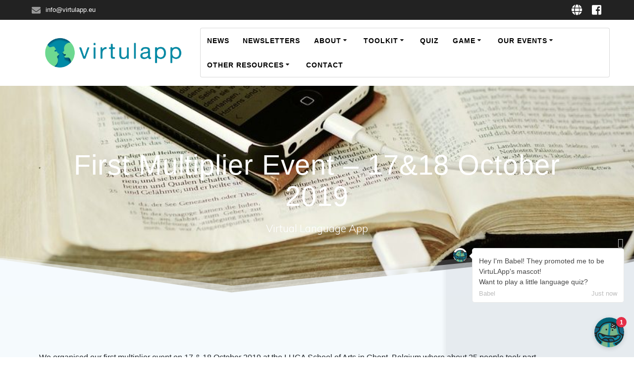

--- FILE ---
content_type: text/html; charset=UTF-8
request_url: https://virtulapp.eu/first-multiplier-event/
body_size: 11054
content:
<!DOCTYPE html>
<html lang="en-US">
<head>
    <meta charset="UTF-8">
    <meta name="viewport" content="width=device-width, initial-scale=1">
    <link rel="profile" href="http://gmpg.org/xfn/11">

		<!--
	EDIT THOMAS MEYNEN: added css files here because they were loaded too late when doing it in functions.php with wp_enqueue_style
	//wp_enqueue_style( 'chatbox', get_stylesheet_directory_uri() . '/assets/css/chat_box.css' );	
	wp_enqueue_style( 'tawkchat', get_stylesheet_directory_uri() . '/assets/css/tawkchat.css' );-->
	<link rel="stylesheet" type="text/css" href="https://virtulapp.eu/wp-content/themes/mesmerize/assets/css/chat_box.css">
	<link rel="stylesheet" type="text/css" href="https://virtulapp.eu/wp-content/themes/mesmerize/assets/css/tawkchat.css">
	
	    <script>
        (function (exports, d) {
            var _isReady = false,
                _event,
                _fns = [];

            function onReady(event) {
                d.removeEventListener("DOMContentLoaded", onReady);
                _isReady = true;
                _event = event;
                _fns.forEach(function (_fn) {
                    var fn = _fn[0],
                        context = _fn[1];
                    fn.call(context || exports, window.jQuery);
                });
            }

            function onReadyIe(event) {
                if (d.readyState === "complete") {
                    d.detachEvent("onreadystatechange", onReadyIe);
                    _isReady = true;
                    _event = event;
                    _fns.forEach(function (_fn) {
                        var fn = _fn[0],
                            context = _fn[1];
                        fn.call(context || exports, event);
                    });
                }
            }

            d.addEventListener && d.addEventListener("DOMContentLoaded", onReady) ||
            d.attachEvent && d.attachEvent("onreadystatechange", onReadyIe);

            function domReady(fn, context) {
                if (_isReady) {
                    fn.call(context, _event);
                }

                _fns.push([fn, context]);
            }

            exports.mesmerizeDomReady = domReady;
        })(window, document);
    </script>
    <title>First Multiplier Event &#8211; 17&#038;18 October 2019 &#8211; VirtuLApp</title>
	<div id="bgpreview"></div>
	<div id="chatminimized" class="studiowaterzooi">
		<div id="tawkchat-minified-box" class="round">
			<!-- <div id="tawkchat-minified-wrapper" class="white ltr-direction"> -->
				<div id="tawkchat-status-agent-container">
					<div id="agent-profile-image" class="agent-profile theme-background-color" title="Maximize"></div>
				</div>
				<div id="tawkchat-status-text-container" class="theme-background-color theme-text-color hide">
					<span id="minimizeChatMinifiedBtn" class="icon-close" title="Minimize"></span>
				</div>
			<!-- </div> -->
		</div>
	</div>
	<div id="messagecounter">
			<div class="font-lato  bottom  right  round">
				<div id="tawkchat-chat-indicator" class=" ltr-direction" style="display: block; visibility: visible;">
					<p id="tawkchat-chat-indicator-text">1</p>
				</div>
			</div>
	</div>

	<div id="previewchat" class="appear studiowaterzooi" >
		<div id="tawkchat-message-preview-container" class="bottom right">
			<div id="tawkchat-message-preview-close">
				<div class="icon-close"></div>
			</div>
			<div id="tawkchat-message-preview-messages-container" style="max-height: 687px;">
				<div id="msgPreview-messageId-15644091181520" class="message-preview-item animate-fade-object" data-uid="undefined">
					<span class="message-preview-close-button icon-close"></span>
					<div class="profileImageContainer">
						<div class="agentProfileImage"></div>
					</div>
					<div class="messageBody">
						<div class="message">Hey I'm Babel! They promoted me to be VirtuLApp's mascot! <br>Want to play a little language quiz?</div>
						<div class="messageNameContainer">
							<div class="messageName">Babel</div>
						</div>
						<div class="messageTimeContainer">
							<div class="messageTime">Just now</div>
						</div>
					</div>
				</div>
			</div>
		</div>
	</div>
	<div id="Zy1o1zf-1564255787734" class="" style="display: block !important;">
		<div id="chatbox" class="chatbox">
			<div class="chatboxtitle">

				<div class="botName">Quizmaster Babel</div>
				<div class="botStatus">Active now</div>
				<div class="onlineIndicator"></div>
				<div class="action_menu_btn" id="action_menu_btn">
					<button type="button" class="settingsbtn" data-toggle="dropdown">
						<i class="fas fa-ellipsis-v"></i>
					</button>
					<div class="dropdown-menu action_menu">
						<div class="btn-group-vertical" role="group">
							<!-- <button id="btnGroupDrop1" type="button" class="dropdown-submenu btn btn-secondary dropdown-toggle settingsbtn d-flex justify-content-start align-items-center"
								data-toggle="dropdown" aria-haspopup="true" aria-expanded="false">
								<i class="fas fa-globe pl-2 pr-2"></i>Change Language 
							</button> -->
							<div class="dropdown-submenu">
							<button id="btnGroupDrop1" type="button" class="btn btn-secondary settingsbtn d-flex justify-content-end align-items-center"
								data-toggle="dropdown" aria-haspopup="true" aria-expanded="false">
								Change Language <i class="fas fa-globe pl-2 pr-2"></i>
							</button> 
								<!-- <button class="dropdown-item" tabindex="-1" href="#"><i class="fas fa-globe pl-2 pr-2"></i>Change Language</button> -->
								<div class="dropdown-menu my-dropdown-menu" aria-labelledby="btnGroupDrop1">
									<div class="btn-group-vertical" role="group">
										<button type="button" class="btn btn-secondary settingsbtn d-flex justify-content-end align-items-center" onclick="myFunctions.setLanguage('en')">English</button>
										<button type="button" class="btn btn-secondary settingsbtn d-flex justify-content-end   align-items-center" onclick="myFunctions.setLanguage('nl')">Nederlands</button>
										<button type="button" class="btn btn-secondary settingsbtn d-flex justify-content-end   align-items-center" onclick="myFunctions.setLanguage('fy')">Frysk</button>
										<button type="button" class="btn btn-secondary settingsbtn d-flex justify-content-end   align-items-center" onclick="myFunctions.setLanguage('fr')">Français</button>
										<button type="button" class="btn btn-secondary settingsbtn d-flex justify-content-end   align-items-center" onclick="myFunctions.setLanguage('ga')">Gaeilge</button>
										<button type="button" class="btn btn-secondary settingsbtn d-flex justify-content-end   align-items-center" onclick="myFunctions.setLanguage('es')">Español</button>
										<button type="button" class="btn btn-secondary settingsbtn d-flex justify-content-end   align-items-center" onclick="myFunctions.setLanguage('eu')">Euskara</button>
									</div>
								</div>
							</div>
							<button type="button" class="btn btn-secondary settingsbtn d-flex justify-content-end  align-items-center"  onclick="window.open('https://virtulapp.eu/toolkit/didactical-videos/');">
								Watch Videos <i class="fas fa-video pl-2 pr-2"></i></button>
							<button type="button" class="btn btn-secondary settingsbtn d-flex justify-content-end  align-items-center" onclick="myFunctions.restartQuiz()">
								Restart Quiz <i class="fas fa-undo pl-2 pr-2"></i></button>
						</div>
					</div>
				</div>
				<img src="https://virtulapp.eu/wp-content/themes/mesmerize/assets/img/BabaProfilePic.png" alt="Picture">
			</div>

			<div id="chatboxbody" class="chatboxbody overflow-auto"></div>

			<div class="input-group input-group-md myinputgroup">
				<input id="inputmessage" type="text" name="textmessage" class="form-control myform" placeholder="Type a message...
					" tabindex="0" dir="ltr" spellcheck="false" autocomplete="off" autocorrect="off" autocapitalize="off"
					contenteditable="true" />

				<span class="input-group-btn">
					<button type="button" class="btn-my btn-lg" id="btn_sendmessage"
						onclick='myFunctions.sendTextMessage(document.getElementById("inputmessage").value);document.getElementById("inputmessage").value = "";'><i
							class="fas fa-paper-plane pl-2 pr-2"></i></button>
				</span> 
			</div>
		</div>
	</div>
		<!-- moustache templates -->
		<script type="text/html" id="gifMessage">
		<div class="d-flex justify-content-start mb-4">
			<div class="d-flex align-self-end">
				<img src="https://virtulapp.eu/wp-content/themes/mesmerize/assets/img/BabaProfilePic.png" class="rounded-circle profile_pic">
			</div>
			<div class="gif_container">
				<!-- <div class ="d-flex justify-content-center" style="width: 100%;margin-bottom:30px;" class="img-responsive"> -->
					<img src='{{{giflink}}}'>
				<!-- </div> -->
				<span class="msg_time">{{time}}</span>
			</div>
		</div> 
	</script>

	<script type="text/html" id="botMessage">
		<div class="d-flex justify-content-start mb-4">
			<div class="d-flex align-self-end">
				<img src="https://virtulapp.eu/wp-content/themes/mesmerize/assets/img/BabaProfilePic.png" class="rounded-circle profile_pic">
			</div>
			<div class="msg_cotainer">
				{{{message}}}
				<span class="msg_time">{{time}}</span>
			</div>
		</div>
	</script>

	<script type="text/html" id="buttonsMessage">
		<div class="d-flex justify-content-start mb-4">
			<div class="d-flex align-self-end">
				<img src="https://virtulapp.eu/wp-content/themes/mesmerize/assets/img/BabaProfilePic.png" class="rounded-circle profile_pic">
			</div>
			<div class="msg_cotainer">
				{{message}}
				<span class="msg_time">{{time}}</span>
			</div>
		</div>
		<div id="answers" class="answergroup flex-wrap d-flex justify-content-center btn-group">
				{{#buttons}} 
					<button type="button" class="btn btn-quiz" onclick="{{btnAction}}">{{btnMessage}}</button> 
				{{/buttons}}
		</div>
	</script>

	<script type="text/html" id="botMessageEnd">
		<div class="d-flex justify-content-start mb-4">
			<div class="d-flex align-self-end">
				<img src="https://virtulapp.eu/wp-content/themes/mesmerize/assets/img/BabaProfilePic.png" class="rounded-circle profile_pic">
			</div>
			<div class="msg_cotainer">
				{{message}}
				<span class="msg_time">{{time}}</span>
			</div>
		</div>
		<div id="quizEnd" class="answergroup flex-wrap d-flex justify-content-center btn-group-vertical">
			{{#buttons}}
			<button type="button" class="btn btn-quiz" onclick="{{btnAction}}">{{btnMessage}} </button>
			{{/buttons}}
		</div>
	</script>



	<script type="text/html" id="playerMessage">
		<div class="d-flex justify-content-end mb-4">
				<div class="msg_cotainer_send">
					{{message}}
				</div>
				<div>
					<img src="https://wa1.narvii.com/static/img/user-icon-placeholder.png" class="rounded-circle profile_pic">
				</div>
		</div>
		<div class="d-flex justify-content-end mb-4">
			<span class="msg_time_send">{{time}}</span>
		</div>
	</script>

	<script type="text/html" id="waveTemplate">
		<div id="waveMessage" class="d-flex justify-content-start mb-4">
				<div class="d-flex align-self-end">
					<img src="https://virtulapp.eu/wp-content/themes/mesmerize/assets/img/BabaProfilePic.png" class="rounded-circle profile_pic">
				</div>
				<div class="msg_cotainer">
					<div id="wave">
						<span class="dot"></span><span class="dot"></span><span class="dot"></span>
					</div>
				</div>
			</div>
	</script>

	<script type="text/html" id="cancelOrContinueQuiz">
			<div id="yesno" class="answergroup d-flex justify-content-center btn-group" role="group" aria-label="...">
				<button type="button" class="btn btn-quiz" onclick="this.disabled=true; myFunctions.removeYesNo(); myFunctions.cancelQuiz();">{{no}}</button>
				<button type="button" class="btn btn-quiz" onclick="this.disabled=true; myFunctions.removeYesNo(); myFunctions.continueQuiz();">{{yes}}</button>
			</div>
	</script>
	
	<link rel='dns-prefetch' href='//maxcdn.bootstrapcdn.com' />
<link rel='dns-prefetch' href='//cdnjs.cloudflare.com' />
<link rel='dns-prefetch' href='//fonts.googleapis.com' />
<link rel='dns-prefetch' href='//use.fontawesome.com' />
<link rel='dns-prefetch' href='//s.w.org' />
<link rel="alternate" type="application/rss+xml" title="VirtuLApp &raquo; Feed" href="https://virtulapp.eu/feed/" />
<link rel="alternate" type="application/rss+xml" title="VirtuLApp &raquo; Comments Feed" href="https://virtulapp.eu/comments/feed/" />
		<script type="text/javascript">
			window._wpemojiSettings = {"baseUrl":"https:\/\/s.w.org\/images\/core\/emoji\/12.0.0-1\/72x72\/","ext":".png","svgUrl":"https:\/\/s.w.org\/images\/core\/emoji\/12.0.0-1\/svg\/","svgExt":".svg","source":{"concatemoji":"https:\/\/virtulapp.eu\/wp-includes\/js\/wp-emoji-release.min.js?ver=5.2.21"}};
			!function(e,a,t){var n,r,o,i=a.createElement("canvas"),p=i.getContext&&i.getContext("2d");function s(e,t){var a=String.fromCharCode;p.clearRect(0,0,i.width,i.height),p.fillText(a.apply(this,e),0,0);e=i.toDataURL();return p.clearRect(0,0,i.width,i.height),p.fillText(a.apply(this,t),0,0),e===i.toDataURL()}function c(e){var t=a.createElement("script");t.src=e,t.defer=t.type="text/javascript",a.getElementsByTagName("head")[0].appendChild(t)}for(o=Array("flag","emoji"),t.supports={everything:!0,everythingExceptFlag:!0},r=0;r<o.length;r++)t.supports[o[r]]=function(e){if(!p||!p.fillText)return!1;switch(p.textBaseline="top",p.font="600 32px Arial",e){case"flag":return s([55356,56826,55356,56819],[55356,56826,8203,55356,56819])?!1:!s([55356,57332,56128,56423,56128,56418,56128,56421,56128,56430,56128,56423,56128,56447],[55356,57332,8203,56128,56423,8203,56128,56418,8203,56128,56421,8203,56128,56430,8203,56128,56423,8203,56128,56447]);case"emoji":return!s([55357,56424,55356,57342,8205,55358,56605,8205,55357,56424,55356,57340],[55357,56424,55356,57342,8203,55358,56605,8203,55357,56424,55356,57340])}return!1}(o[r]),t.supports.everything=t.supports.everything&&t.supports[o[r]],"flag"!==o[r]&&(t.supports.everythingExceptFlag=t.supports.everythingExceptFlag&&t.supports[o[r]]);t.supports.everythingExceptFlag=t.supports.everythingExceptFlag&&!t.supports.flag,t.DOMReady=!1,t.readyCallback=function(){t.DOMReady=!0},t.supports.everything||(n=function(){t.readyCallback()},a.addEventListener?(a.addEventListener("DOMContentLoaded",n,!1),e.addEventListener("load",n,!1)):(e.attachEvent("onload",n),a.attachEvent("onreadystatechange",function(){"complete"===a.readyState&&t.readyCallback()})),(n=t.source||{}).concatemoji?c(n.concatemoji):n.wpemoji&&n.twemoji&&(c(n.twemoji),c(n.wpemoji)))}(window,document,window._wpemojiSettings);
		</script>
		<style type="text/css">
img.wp-smiley,
img.emoji {
	display: inline !important;
	border: none !important;
	box-shadow: none !important;
	height: 1em !important;
	width: 1em !important;
	margin: 0 .07em !important;
	vertical-align: -0.1em !important;
	background: none !important;
	padding: 0 !important;
}
</style>
	<link rel='stylesheet' id='wp-block-library-css'  href='https://virtulapp.eu/wp-includes/css/dist/block-library/style.min.css?ver=5.2.21' type='text/css' media='all' />
<link rel='stylesheet' id='af-fontawesome-css'  href='https://virtulapp.eu/wp-content/plugins/asgaros-forum/libs/fontawesome/css/all.min.css?ver=2.0.0' type='text/css' media='all' />
<link rel='stylesheet' id='af-fontawesome-compat-v4-css'  href='https://virtulapp.eu/wp-content/plugins/asgaros-forum/libs/fontawesome/css/v4-shims.min.css?ver=2.0.0' type='text/css' media='all' />
<link rel='stylesheet' id='af-widgets-css'  href='https://virtulapp.eu/wp-content/plugins/asgaros-forum/skin/widgets.css?ver=2.0.0' type='text/css' media='all' />
<link rel='stylesheet' id='mesmerize-style-css'  href='https://virtulapp.eu/wp-content/themes/mesmerize/style.min.css?ver=1.6.81' type='text/css' media='all' />
<style id='mesmerize-style-inline-css' type='text/css'>
img.logo.dark, img.custom-logo{width:auto;max-height:70px !important;}
/** cached kirki style */@media screen and (min-width: 768px){.header-homepage{background-position:left top;}.header{background-position:center center;}}.header-homepage-arrow{font-size:calc( 50px * 0.84 );bottom:52px;background:rgba(255,255,255,0);}.header-homepage-arrow > i.fa{width:50px;height:50px;}.header-homepage-arrow > i{color:#ffffff;}.mesmerize-front-page .header-separator .svg-white-bg{fill:rgb(255,255,255)!important;}.mesmerize-front-page .header-separator svg{height:185px!important;}.header.color-overlay:after{filter:invert(0%) ;}body .header .svg-white-bg{fill:#F5FAFD!important;}.header-separator svg{height:103px!important;}.header-homepage .header-description-row{padding-top:10%;padding-bottom:10%;}.inner-header-description{padding-top:10%;padding-bottom:8%;}.mesmerize-inner-page .navigation-bar.bordered{border-bottom-color:rgba(255, 255, 255, 0.5);border-bottom-width:1px;border-bottom-style:solid;}@media screen and (max-width:767px){.header-homepage .header-description-row{padding-top:10%;padding-bottom:10%;}}@media only screen and (min-width: 768px){.header-content .align-holder{width:50%!important;}.inner-header-description{text-align:center!important;}}
</style>
<link rel='stylesheet' id='mesmerize-style-bundle-css'  href='https://virtulapp.eu/wp-content/themes/mesmerize/assets/css/theme.bundle.min.css?ver=1.6.81' type='text/css' media='all' />
<link rel='stylesheet' id='mesmerize-fonts-css'   data-href='https://fonts.googleapis.com/css?family=Open+Sans%3A300%2C400%2C600%2C700%7CMuli%3A300%2C300italic%2C400%2C400italic%2C600%2C600italic%2C700%2C700italic%2C900%2C900italic%7CPlayfair+Display%3A400%2C400italic%2C700%2C700italic&#038;subset=latin%2Clatin-ext' type='text/css' media='all' />
<link rel='stylesheet' id='bootstrap-css-css'  href='//maxcdn.bootstrapcdn.com/bootstrap/4.1.1/css/bootstrap.min.css?ver=5.2.21' type='text/css' media='all' />
<link rel='stylesheet' id='fontawesome-css'  href='https://use.fontawesome.com/releases/v5.5.0/css/all.css?ver=5.2.21' type='text/css' media='all' />
<link rel='stylesheet' id='fancybox-css'  href='https://virtulapp.eu/wp-content/plugins/easy-fancybox/css/jquery.fancybox.min.css?ver=1.3.24' type='text/css' media='screen' />
<script type='text/javascript' src='https://virtulapp.eu/wp-includes/js/jquery/jquery.js?ver=1.12.4-wp'></script>
<script type='text/javascript'>
    
        (function () {
            function setHeaderTopSpacing() {

                setTimeout(function() {
                  var headerTop = document.querySelector('.header-top');
                  var headers = document.querySelectorAll('.header-wrapper .header,.header-wrapper .header-homepage');

                  for (var i = 0; i < headers.length; i++) {
                      var item = headers[i];
                      item.style.paddingTop = headerTop.getBoundingClientRect().height + "px";
                  }

                    var languageSwitcher = document.querySelector('.mesmerize-language-switcher');

                    if(languageSwitcher){
                        languageSwitcher.style.top = "calc( " +  headerTop.getBoundingClientRect().height + "px + 1rem)" ;
                    }
                    
                }, 100);

             
            }

            window.addEventListener('resize', setHeaderTopSpacing);
            window.mesmerizeSetHeaderTopSpacing = setHeaderTopSpacing
            mesmerizeDomReady(setHeaderTopSpacing);
        })();
    
    
</script>
<script type='text/javascript' src='https://virtulapp.eu/wp-includes/js/jquery/jquery-migrate.min.js?ver=1.4.1'></script>
<script type='text/javascript' src='https://cdnjs.cloudflare.com/ajax/libs/popper.js/1.12.5/umd/popper.min.js?ver=5.2.21'></script>
<script type='text/javascript' src='https://cdnjs.cloudflare.com/ajax/libs/mustache.js/2.3.0/mustache.min.js?ver=5.2.21'></script>
<link rel='https://api.w.org/' href='https://virtulapp.eu/wp-json/' />
<link rel="EditURI" type="application/rsd+xml" title="RSD" href="https://virtulapp.eu/xmlrpc.php?rsd" />
<link rel="wlwmanifest" type="application/wlwmanifest+xml" href="https://virtulapp.eu/wp-includes/wlwmanifest.xml" /> 
<meta name="generator" content="WordPress 5.2.21" />
<link rel="canonical" href="https://virtulapp.eu/first-multiplier-event/" />
<link rel='shortlink' href='https://virtulapp.eu/?p=1047' />
<link rel="alternate" type="application/json+oembed" href="https://virtulapp.eu/wp-json/oembed/1.0/embed?url=https%3A%2F%2Fvirtulapp.eu%2Ffirst-multiplier-event%2F" />
<link rel="alternate" type="text/xml+oembed" href="https://virtulapp.eu/wp-json/oembed/1.0/embed?url=https%3A%2F%2Fvirtulapp.eu%2Ffirst-multiplier-event%2F&#038;format=xml" />
    <script type="text/javascript" data-name="async-styles">
        (function () {
            var links = document.querySelectorAll('link[data-href]');
            for (var i = 0; i < links.length; i++) {
                var item = links[i];
                item.href = item.getAttribute('data-href')
            }
        })();
    </script>
    <link rel="icon" href="https://virtulapp.eu/wp-content/uploads/2019/02/logo_thumbnail-150x150.png" sizes="32x32" />
<link rel="icon" href="https://virtulapp.eu/wp-content/uploads/2019/02/logo_thumbnail.png" sizes="192x192" />
<link rel="apple-touch-icon-precomposed" href="https://virtulapp.eu/wp-content/uploads/2019/02/logo_thumbnail.png" />
<meta name="msapplication-TileImage" content="https://virtulapp.eu/wp-content/uploads/2019/02/logo_thumbnail.png" />
		<style type="text/css" id="wp-custom-css">
			.page-id-179 .chatbox {
  position: fixed;
  bottom: 0;
  right: 50%;
  width: 320px;
  height: 400px;
  background-color: #fff;
  font-family: inherit; /*'Lato', sans-serif;*/
  font-size: 13px;

  -webkit-transition: all 600ms cubic-bezier(0.19, 1, 0.22, 1);
  transition: all 600ms cubic-bezier(0.19, 1, 0.22, 1);
  z-index: 999;
  display: -webkit-flex;
  display: flex;

  -webkit-flex-direction: column;
  flex-direction: column;
}		</style>
		    <style id="page-content-custom-styles">
            </style>
            <style data-name="header-shapes">
            .header.color-overlay:after {background:url(https://virtulapp.eu/wp-content/themes/mesmerize/assets/images/header-shapes/circles.png) center center/ cover no-repeat}        </style>
            <style data-name="background-content-colors">
        .mesmerize-inner-page .page-content,
        .mesmerize-inner-page .content,
        .mesmerize-front-page.mesmerize-content-padding .page-content {
            background-color: #F5FAFD;
        }
    </style>
    	

</head>

<body class="page-template-default page page-id-1047 wp-custom-logo overlap-first-section mesmerize-inner-page">

<div  id="page-top" class="header-top">
	        <div class="header-top-bar ">
            <div class="">
                <div class="header-top-bar-inner row middle-xs start-xs ">
                        <div class="header-top-bar-area  col-xs area-left">
                  <div class="top-bar-field" data-type="group"   data-dynamic-mod="true">
              <i class="fa fa-envelope"></i>
              <span>info@virtulapp.eu</span>
          </div>
              </div>
                            <div class="header-top-bar-area  col-xs-fit area-right">
            <div data-type="group"  data-dynamic-mod="true" class="top-bar-social-icons">
                      <a target="_blank"  class="social-icon" href="https://virtulapp.eu">
                  <i class="fa fa-globe"></i>
              </a>
                            <a target="_blank"  class="social-icon" href="https://www.facebook.com/virtulapp/">
                  <i class="fa fa-facebook-square"></i>
              </a>
              
    </div>

        </div>
                    </div>
            </div>
        </div>
        	<div class="navigation-bar coloured-nav bordered"  data-sticky='0'  data-sticky-mobile='1'  data-sticky-to='top' >
    <div class="navigation-wrapper ">
    	<div class="row basis-auto">
	        <div class="logo_col col-xs col-sm-fit">
	            <a href="https://virtulapp.eu/" class="custom-logo-link" rel="home"><img width="1064" height="212" src="https://virtulapp.eu/wp-content/uploads/2019/02/logo_virtulapp_name2.jpg" class="custom-logo" alt="VirtuLApp" srcset="https://virtulapp.eu/wp-content/uploads/2019/02/logo_virtulapp_name2.jpg 1064w, https://virtulapp.eu/wp-content/uploads/2019/02/logo_virtulapp_name2-300x60.jpg 300w, https://virtulapp.eu/wp-content/uploads/2019/02/logo_virtulapp_name2-768x153.jpg 768w, https://virtulapp.eu/wp-content/uploads/2019/02/logo_virtulapp_name2-1024x204.jpg 1024w" sizes="(max-width: 1064px) 100vw, 1064px" /></a>	        </div>
	        <div class="main_menu_col col-xs">
	            <div id="mainmenu_container" class="row"><ul id="main_menu" class="active-line-bottom main-menu dropdown-menu"><li id="menu-item-533" class="menu-item menu-item-type-post_type menu-item-object-page menu-item-533"><a href="https://virtulapp.eu/blog/">News</a></li>
<li id="menu-item-705" class="menu-item menu-item-type-post_type menu-item-object-page menu-item-705"><a href="https://virtulapp.eu/blog/newsletters/">Newsletters</a></li>
<li id="menu-item-73" class="menu-item menu-item-type-post_type menu-item-object-page menu-item-has-children menu-item-73"><a href="https://virtulapp.eu/project/">About</a>
<ul class="sub-menu">
	<li id="menu-item-251" class="menu-item menu-item-type-post_type menu-item-object-page menu-item-251"><a href="https://virtulapp.eu/project/what-is-the-project-about/">What is the project about?</a></li>
	<li id="menu-item-257" class="menu-item menu-item-type-post_type menu-item-object-page menu-item-257"><a href="https://virtulapp.eu/background/">Background</a></li>
	<li id="menu-item-305" class="menu-item menu-item-type-post_type menu-item-object-page menu-item-305"><a href="https://virtulapp.eu/project/progress/">Progress</a></li>
	<li id="menu-item-197" class="menu-item menu-item-type-post_type menu-item-object-page menu-item-197"><a href="https://virtulapp.eu/project/partners/">Partners</a></li>
	<li id="menu-item-459" class="menu-item menu-item-type-post_type menu-item-object-page menu-item-459"><a href="https://virtulapp.eu/project/the-team/">The team</a></li>
	<li id="menu-item-222" class="menu-item menu-item-type-post_type menu-item-object-page menu-item-222"><a href="https://virtulapp.eu/project/associated-partners/">Associated Partners</a></li>
	<li id="menu-item-709" class="menu-item menu-item-type-post_type menu-item-object-page menu-item-709"><a href="https://virtulapp.eu/project/associated-schools/">Associated schools</a></li>
	<li id="menu-item-391" class="menu-item menu-item-type-post_type menu-item-object-page menu-item-391"><a href="https://virtulapp.eu/project/advisory-board/">Advisory Board</a></li>
	<li id="menu-item-1912" class="menu-item menu-item-type-post_type menu-item-object-page menu-item-1912"><a href="https://virtulapp.eu/project/privacy/">Privacy</a></li>
</ul>
</li>
<li id="menu-item-173" class="menu-item menu-item-type-post_type menu-item-object-page menu-item-has-children menu-item-173"><a href="https://virtulapp.eu/toolkit/">Toolkit</a>
<ul class="sub-menu">
	<li id="menu-item-193" class="menu-item menu-item-type-post_type menu-item-object-page menu-item-193"><a href="https://virtulapp.eu/toolkit/didactical-videos/">Didactical Videos</a></li>
	<li id="menu-item-873" class="menu-item menu-item-type-post_type menu-item-object-page menu-item-873"><a href="https://virtulapp.eu/frequently-asked-questions/">Frequently Asked Questions</a></li>
	<li id="menu-item-869" class="menu-item menu-item-type-post_type menu-item-object-page menu-item-869"><a href="https://virtulapp.eu/the-experts/">The experts</a></li>
</ul>
</li>
<li id="menu-item-180" class="menu-item menu-item-type-post_type menu-item-object-page menu-item-180"><a href="https://virtulapp.eu/quiz/">Quiz</a></li>
<li id="menu-item-183" class="menu-item menu-item-type-post_type menu-item-object-page menu-item-has-children menu-item-183"><a href="https://virtulapp.eu/game/">Game</a>
<ul class="sub-menu">
	<li id="menu-item-1405" class="menu-item menu-item-type-post_type menu-item-object-page menu-item-1405"><a href="https://virtulapp.eu/game/about-babelar/">About BabelAR</a></li>
	<li id="menu-item-1829" class="menu-item menu-item-type-post_type menu-item-object-page menu-item-1829"><a href="https://virtulapp.eu/game/how-to-play-babelar/">How to play BabelAR</a></li>
	<li id="menu-item-1828" class="menu-item menu-item-type-post_type menu-item-object-page menu-item-1828"><a href="https://virtulapp.eu/game/feedback-babelar/">Feedback BabelAR</a></li>
	<li id="menu-item-963" class="menu-item menu-item-type-post_type menu-item-object-page menu-item-963"><a href="https://virtulapp.eu/game/pp/">Privacy Policy</a></li>
</ul>
</li>
<li id="menu-item-633" class="menu-item menu-item-type-post_type menu-item-object-page current-menu-ancestor current-menu-parent current_page_parent current_page_ancestor menu-item-has-children menu-item-633"><a href="https://virtulapp.eu/multiplier-events/">Our Events</a>
<ul class="sub-menu">
	<li id="menu-item-2011" class="menu-item menu-item-type-post_type menu-item-object-page menu-item-2011"><a href="https://virtulapp.eu/multiplier-events/final-fifth-multiplier-event-2-3-november-2021/">Final Event VirtuLApp – 2 &#038; 3 November 2021</a></li>
	<li id="menu-item-2002" class="menu-item menu-item-type-post_type menu-item-object-page menu-item-2002"><a href="https://virtulapp.eu/multiplier-events/webinar-15-september-2021/">Webinar – 15 September 2021</a></li>
	<li id="menu-item-1703" class="menu-item menu-item-type-post_type menu-item-object-page menu-item-1703"><a href="https://virtulapp.eu/multiplier-events/fourth-multiplier-event-12th-of-may-2021/">Fourth Multiplier Event – 12 May 2021</a></li>
	<li id="menu-item-983" class="menu-item menu-item-type-post_type menu-item-object-page menu-item-983"><a href="https://virtulapp.eu/title-third-multiplier-event-online/">Third Multiplier Event (online) – 7 January 2021</a></li>
	<li id="menu-item-986" class="menu-item menu-item-type-post_type menu-item-object-page menu-item-986"><a href="https://virtulapp.eu/second-multiplier-event-online/">Second Multiplier Event (online) – 13 November 2020</a></li>
	<li id="menu-item-1054" class="menu-item menu-item-type-post_type menu-item-object-page menu-item-1054"><a href="https://virtulapp.eu/webinar-erasmusdays-15-october-2020/">Webinar – #Erasmusdays 15 October 2020</a></li>
	<li id="menu-item-1049" class="menu-item menu-item-type-post_type menu-item-object-page current-menu-item page_item page-item-1047 current_page_item menu-item-1049"><a href="https://virtulapp.eu/first-multiplier-event/" aria-current="page">First Multiplier Event – 17&#038;18 October 2019</a></li>
</ul>
</li>
<li id="menu-item-482" class="menu-item menu-item-type-post_type menu-item-object-page menu-item-has-children menu-item-482"><a href="https://virtulapp.eu/external-resources/">Other resources</a>
<ul class="sub-menu">
	<li id="menu-item-489" class="menu-item menu-item-type-post_type menu-item-object-page menu-item-489"><a href="https://virtulapp.eu/external-resources/reports/">Publications</a></li>
	<li id="menu-item-492" class="menu-item menu-item-type-post_type menu-item-object-page menu-item-492"><a href="https://virtulapp.eu/external-resources/other/">Projects &#038; Initiatives</a></li>
	<li id="menu-item-486" class="menu-item menu-item-type-post_type menu-item-object-page menu-item-486"><a href="https://virtulapp.eu/external-resources/videos/">Videos</a></li>
</ul>
</li>
<li id="menu-item-72" class="menu-item menu-item-type-post_type menu-item-object-page menu-item-72"><a href="https://virtulapp.eu/contact/">Contact</a></li>
</ul></div>    <a href="#" data-component="offcanvas" data-target="#offcanvas-wrapper" data-direction="right" data-width="300px" data-push="false">
        <div class="bubble"></div>
        <i class="fa fa-bars"></i>
    </a>
    <div id="offcanvas-wrapper" class="hide force-hide  offcanvas-right">
        <div class="offcanvas-top">
            <div class="logo-holder">
                <a href="https://virtulapp.eu/" class="custom-logo-link" rel="home"><img width="1064" height="212" src="https://virtulapp.eu/wp-content/uploads/2019/02/logo_virtulapp_name2.jpg" class="custom-logo" alt="VirtuLApp" srcset="https://virtulapp.eu/wp-content/uploads/2019/02/logo_virtulapp_name2.jpg 1064w, https://virtulapp.eu/wp-content/uploads/2019/02/logo_virtulapp_name2-300x60.jpg 300w, https://virtulapp.eu/wp-content/uploads/2019/02/logo_virtulapp_name2-768x153.jpg 768w, https://virtulapp.eu/wp-content/uploads/2019/02/logo_virtulapp_name2-1024x204.jpg 1024w" sizes="(max-width: 1064px) 100vw, 1064px" /></a>            </div>
        </div>
        <div id="offcanvas-menu" class="menu-basic-container"><ul id="offcanvas_menu" class="offcanvas_menu"><li class="menu-item menu-item-type-post_type menu-item-object-page menu-item-533"><a href="https://virtulapp.eu/blog/">News</a></li>
<li class="menu-item menu-item-type-post_type menu-item-object-page menu-item-705"><a href="https://virtulapp.eu/blog/newsletters/">Newsletters</a></li>
<li class="menu-item menu-item-type-post_type menu-item-object-page menu-item-has-children menu-item-73"><a href="https://virtulapp.eu/project/">About</a>
<ul class="sub-menu">
	<li class="menu-item menu-item-type-post_type menu-item-object-page menu-item-251"><a href="https://virtulapp.eu/project/what-is-the-project-about/">What is the project about?</a></li>
	<li class="menu-item menu-item-type-post_type menu-item-object-page menu-item-257"><a href="https://virtulapp.eu/background/">Background</a></li>
	<li class="menu-item menu-item-type-post_type menu-item-object-page menu-item-305"><a href="https://virtulapp.eu/project/progress/">Progress</a></li>
	<li class="menu-item menu-item-type-post_type menu-item-object-page menu-item-197"><a href="https://virtulapp.eu/project/partners/">Partners</a></li>
	<li class="menu-item menu-item-type-post_type menu-item-object-page menu-item-459"><a href="https://virtulapp.eu/project/the-team/">The team</a></li>
	<li class="menu-item menu-item-type-post_type menu-item-object-page menu-item-222"><a href="https://virtulapp.eu/project/associated-partners/">Associated Partners</a></li>
	<li class="menu-item menu-item-type-post_type menu-item-object-page menu-item-709"><a href="https://virtulapp.eu/project/associated-schools/">Associated schools</a></li>
	<li class="menu-item menu-item-type-post_type menu-item-object-page menu-item-391"><a href="https://virtulapp.eu/project/advisory-board/">Advisory Board</a></li>
	<li class="menu-item menu-item-type-post_type menu-item-object-page menu-item-1912"><a href="https://virtulapp.eu/project/privacy/">Privacy</a></li>
</ul>
</li>
<li class="menu-item menu-item-type-post_type menu-item-object-page menu-item-has-children menu-item-173"><a href="https://virtulapp.eu/toolkit/">Toolkit</a>
<ul class="sub-menu">
	<li class="menu-item menu-item-type-post_type menu-item-object-page menu-item-193"><a href="https://virtulapp.eu/toolkit/didactical-videos/">Didactical Videos</a></li>
	<li class="menu-item menu-item-type-post_type menu-item-object-page menu-item-873"><a href="https://virtulapp.eu/frequently-asked-questions/">Frequently Asked Questions</a></li>
	<li class="menu-item menu-item-type-post_type menu-item-object-page menu-item-869"><a href="https://virtulapp.eu/the-experts/">The experts</a></li>
</ul>
</li>
<li class="menu-item menu-item-type-post_type menu-item-object-page menu-item-180"><a href="https://virtulapp.eu/quiz/">Quiz</a></li>
<li class="menu-item menu-item-type-post_type menu-item-object-page menu-item-has-children menu-item-183"><a href="https://virtulapp.eu/game/">Game</a>
<ul class="sub-menu">
	<li class="menu-item menu-item-type-post_type menu-item-object-page menu-item-1405"><a href="https://virtulapp.eu/game/about-babelar/">About BabelAR</a></li>
	<li class="menu-item menu-item-type-post_type menu-item-object-page menu-item-1829"><a href="https://virtulapp.eu/game/how-to-play-babelar/">How to play BabelAR</a></li>
	<li class="menu-item menu-item-type-post_type menu-item-object-page menu-item-1828"><a href="https://virtulapp.eu/game/feedback-babelar/">Feedback BabelAR</a></li>
	<li class="menu-item menu-item-type-post_type menu-item-object-page menu-item-963"><a href="https://virtulapp.eu/game/pp/">Privacy Policy</a></li>
</ul>
</li>
<li class="menu-item menu-item-type-post_type menu-item-object-page current-menu-ancestor current-menu-parent current_page_parent current_page_ancestor menu-item-has-children menu-item-633"><a href="https://virtulapp.eu/multiplier-events/">Our Events</a>
<ul class="sub-menu">
	<li class="menu-item menu-item-type-post_type menu-item-object-page menu-item-2011"><a href="https://virtulapp.eu/multiplier-events/final-fifth-multiplier-event-2-3-november-2021/">Final Event VirtuLApp – 2 &#038; 3 November 2021</a></li>
	<li class="menu-item menu-item-type-post_type menu-item-object-page menu-item-2002"><a href="https://virtulapp.eu/multiplier-events/webinar-15-september-2021/">Webinar – 15 September 2021</a></li>
	<li class="menu-item menu-item-type-post_type menu-item-object-page menu-item-1703"><a href="https://virtulapp.eu/multiplier-events/fourth-multiplier-event-12th-of-may-2021/">Fourth Multiplier Event – 12 May 2021</a></li>
	<li class="menu-item menu-item-type-post_type menu-item-object-page menu-item-983"><a href="https://virtulapp.eu/title-third-multiplier-event-online/">Third Multiplier Event (online) – 7 January 2021</a></li>
	<li class="menu-item menu-item-type-post_type menu-item-object-page menu-item-986"><a href="https://virtulapp.eu/second-multiplier-event-online/">Second Multiplier Event (online) – 13 November 2020</a></li>
	<li class="menu-item menu-item-type-post_type menu-item-object-page menu-item-1054"><a href="https://virtulapp.eu/webinar-erasmusdays-15-october-2020/">Webinar – #Erasmusdays 15 October 2020</a></li>
	<li class="menu-item menu-item-type-post_type menu-item-object-page current-menu-item page_item page-item-1047 current_page_item menu-item-1049"><a href="https://virtulapp.eu/first-multiplier-event/" aria-current="page">First Multiplier Event – 17&#038;18 October 2019</a></li>
</ul>
</li>
<li class="menu-item menu-item-type-post_type menu-item-object-page menu-item-has-children menu-item-482"><a href="https://virtulapp.eu/external-resources/">Other resources</a>
<ul class="sub-menu">
	<li class="menu-item menu-item-type-post_type menu-item-object-page menu-item-489"><a href="https://virtulapp.eu/external-resources/reports/">Publications</a></li>
	<li class="menu-item menu-item-type-post_type menu-item-object-page menu-item-492"><a href="https://virtulapp.eu/external-resources/other/">Projects &#038; Initiatives</a></li>
	<li class="menu-item menu-item-type-post_type menu-item-object-page menu-item-486"><a href="https://virtulapp.eu/external-resources/videos/">Videos</a></li>
</ul>
</li>
<li class="menu-item menu-item-type-post_type menu-item-object-page menu-item-72"><a href="https://virtulapp.eu/contact/">Contact</a></li>
</ul></div>
            </div>
    	        </div>
	    </div>
    </div>
</div>
</div>

<div id="page" class="site">
    <div class="header-wrapper">
        <div  class='header  custom-mobile-image' style='; background-image:url(&quot;https://virtulapp.eu/wp-content/uploads/2019/04/cropped-bible-congerdesign.jpg&quot;); background-color:#7CBEFB'>
            								    <div class="inner-header-description gridContainer">
        <div class="row header-description-row">
    <div class="col-xs col-xs-12">
        <h1 class="hero-title">
            First Multiplier Event &#8211; 17&#038;18 October 2019        </h1>
                    <p class="header-subtitle">Virtual Language App</p>
            </div>
        </div>
    </div>
        <script>
        window.mesmerizeSetHeaderTopSpacing();
    </script>
                <div class="header-separator header-separator-bottom header-separator-reverse"><svg preserveAspectRatio="none" viewBox="0 0 1000 100" xmlns="http://www.w3.org/2000/svg"><g fill="#000"><path class="svg-white-bg" d="M0 0h1000v100h-1000v-100zm0 69.676v30.324h1000v-25.984l-365.703-64.738-392.813 51.738 1-53.664-242.484 62.324z"/><path class="svg-white-bg" d="M0 0h1000v100h-1000v-100zm0 74.973v25.027h1000v-22.996l-365.703-54.727-399.813 48.738v-54.664l-234.484 58.621z" fill-opacity=".6"/><path class="svg-white-bg" d="M0 0h1000v100h-1000v-100zm0 81.016v18.984h1000v-18.984l-368.398-45.961-406.117 45.961v-55.664l-225.484 55.664z" fill-opacity=".2"/></g></svg></div>        </div>
    </div>

    <div class="page-content">
        <div class="gridContainer content">
            <div id="post-1047" class="post-1047 page type-page status-publish hentry">
  <div>
   <p><!--StartFragment--></p>


<p>We organised our first multiplier event on 17 &amp; 18 October 2019 at the LUCA School of Arts in Ghent, Belgium where about 25 people took part.</p>



<div class="wp-block-file"><a href="https://virtulapp.eu/wp-content/uploads/2019/09/Invitation-Multiplier-Event-VirtuLApp-4.pdf" target="_blank" rel="noreferrer noopener">Download the program here &gt;&gt;</a><a href="https://virtulapp.eu/wp-content/uploads/2019/09/Invitation-Multiplier-Event-VirtuLApp-4.pdf" class="wp-block-file__button" download>Download</a></div>



<p>Designed for teachers, principals, trainers, parents, researchers and the general public, we used this event to share information on language diversity and new technologies in primary education. You can read a report about this event <a href="https://virtulapp.eu/meet-babel-virtulapps-new-mascot-who-made-his-entrance-in-ghent/">here</a>. Here are some pictures from our event.</p>



<ul class="wp-block-gallery columns-3 is-cropped"><li class="blocks-gallery-item"><figure><img src="https://virtulapp.eu/wp-content/uploads/2019/11/IMG_2935-1024x768.jpg" alt="" data-id="767" data-link="https://virtulapp.eu/multiplier-events/img_2935/" class="wp-image-767" srcset="https://virtulapp.eu/wp-content/uploads/2019/11/IMG_2935-1024x768.jpg 1024w, https://virtulapp.eu/wp-content/uploads/2019/11/IMG_2935-300x225.jpg 300w, https://virtulapp.eu/wp-content/uploads/2019/11/IMG_2935-768x576.jpg 768w, https://virtulapp.eu/wp-content/uploads/2019/11/IMG_2935-1440x1080.jpg 1440w" sizes="(max-width: 1024px) 100vw, 1024px" /></figure></li><li class="blocks-gallery-item"><figure><img src="https://virtulapp.eu/wp-content/uploads/2019/11/IMG_2983-1024x768.jpg" alt="" data-id="768" data-link="https://virtulapp.eu/multiplier-events/img_2983/" class="wp-image-768" srcset="https://virtulapp.eu/wp-content/uploads/2019/11/IMG_2983-1024x768.jpg 1024w, https://virtulapp.eu/wp-content/uploads/2019/11/IMG_2983-300x225.jpg 300w, https://virtulapp.eu/wp-content/uploads/2019/11/IMG_2983-768x576.jpg 768w, https://virtulapp.eu/wp-content/uploads/2019/11/IMG_2983-1440x1080.jpg 1440w" sizes="(max-width: 1024px) 100vw, 1024px" /></figure></li><li class="blocks-gallery-item"><figure><img src="https://virtulapp.eu/wp-content/uploads/2019/11/IMG_2985-1024x768.jpg" alt="" data-id="769" data-link="https://virtulapp.eu/multiplier-events/img_2985/" class="wp-image-769" srcset="https://virtulapp.eu/wp-content/uploads/2019/11/IMG_2985-1024x768.jpg 1024w, https://virtulapp.eu/wp-content/uploads/2019/11/IMG_2985-300x225.jpg 300w, https://virtulapp.eu/wp-content/uploads/2019/11/IMG_2985-768x576.jpg 768w, https://virtulapp.eu/wp-content/uploads/2019/11/IMG_2985-1440x1080.jpg 1440w" sizes="(max-width: 1024px) 100vw, 1024px" /></figure></li><li class="blocks-gallery-item"><figure><img src="https://virtulapp.eu/wp-content/uploads/2019/11/IMG_2988-1024x768.jpg" alt="" data-id="770" data-link="https://virtulapp.eu/multiplier-events/img_2988/" class="wp-image-770" srcset="https://virtulapp.eu/wp-content/uploads/2019/11/IMG_2988-1024x768.jpg 1024w, https://virtulapp.eu/wp-content/uploads/2019/11/IMG_2988-300x225.jpg 300w, https://virtulapp.eu/wp-content/uploads/2019/11/IMG_2988-768x576.jpg 768w, https://virtulapp.eu/wp-content/uploads/2019/11/IMG_2988-1440x1080.jpg 1440w" sizes="(max-width: 1024px) 100vw, 1024px" /></figure></li><li class="blocks-gallery-item"><figure><img src="https://virtulapp.eu/wp-content/uploads/2019/11/IMG_2991-1024x768.jpg" alt="" data-id="771" data-link="https://virtulapp.eu/multiplier-events/img_2991-2/" class="wp-image-771" srcset="https://virtulapp.eu/wp-content/uploads/2019/11/IMG_2991-1024x768.jpg 1024w, https://virtulapp.eu/wp-content/uploads/2019/11/IMG_2991-300x225.jpg 300w, https://virtulapp.eu/wp-content/uploads/2019/11/IMG_2991-768x576.jpg 768w, https://virtulapp.eu/wp-content/uploads/2019/11/IMG_2991-1440x1080.jpg 1440w" sizes="(max-width: 1024px) 100vw, 1024px" /></figure></li><li class="blocks-gallery-item"><figure><img src="https://virtulapp.eu/wp-content/uploads/2019/11/IMG_3006-1024x768.jpg" alt="" data-id="772" data-link="https://virtulapp.eu/multiplier-events/img_3006/" class="wp-image-772" srcset="https://virtulapp.eu/wp-content/uploads/2019/11/IMG_3006-1024x768.jpg 1024w, https://virtulapp.eu/wp-content/uploads/2019/11/IMG_3006-300x225.jpg 300w, https://virtulapp.eu/wp-content/uploads/2019/11/IMG_3006-768x576.jpg 768w, https://virtulapp.eu/wp-content/uploads/2019/11/IMG_3006-1440x1080.jpg 1440w" sizes="(max-width: 1024px) 100vw, 1024px" /></figure></li></ul>


<p><!--EndFragment--></p>  </div>
    </div>
        </div>
    </div>

	<div  class='footer footer-content-lists footer-border-accent'>
    <div  class='footer-content'>
        <div class="gridContainer">
            <div class="row">
                <div class="col-sm-8 flexbox">
                    <div class="row widgets-row">
                        <div class="col-sm-4">
                            <div id="custom_html-3" class="widget_text widget widget_custom_html"><div class="textwidget custom-html-widget"><p>
<b>VirtuLApp</b><br>
c/o Fryske Akademy / Mercator -<br>
European Research Centre<br>
Doelestraat 8<br>
8911 DX Leeuwarden (NL)
</p></div></div>                        </div>
                        <div class="col-sm-4">
                            <div id="custom_html-4" class="widget_text widget widget_custom_html"><div class="textwidget custom-html-widget"><p align="center">
<img src="https://virtulapp.eu/wp-content/uploads/2019/04/logosvirtulapp.jpg">
</p></div></div>                        </div>
                        <div class="col-sm-4">
                            <div id="custom_html-2" class="widget_text widget widget_custom_html"><div class="textwidget custom-html-widget"><p align="center">
<img src="https://virtulapp.eu/wp-content/uploads/2019/04/eu_flag_co_funded_pos_rgb_right.jpg">
</p></div></div>                        </div>
                    </div>
                </div>
                <div class="col-sm-4 flexbox center-xs middle-xs content-section-spacing-medium footer-bg-accent">
                  <div>
                    <div class="footer-logo space-bottom-small">
                        <h2><span data-type="group"  data-dynamic-mod="true">VirtuLApp</span></h2>
                    </div>
                    <p  class="copyright">&copy;&nbsp;&nbsp;2026&nbsp;VirtuLApp.&nbsp;Built using WordPress and the <a target="_blank" href="https://extendthemes.com/go/built-with-mesmerize/" class="mesmerize-theme-link">Mesmerize Theme</a></p>                        <div data-type="group"  data-dynamic-mod="true" class="footer-social-icons">
                      <a target="_blank"  class="social-icon" href="https://virtulapp.eu/">
                  <i class="fa fa-globe"></i>
              </a>
                            <a target="_blank"  class="social-icon" href="https://www.facebook.com/virtulapp">
                  <i class="fa fa-facebook-square"></i>
              </a>
              
    </div>

                      </div>
                </div>
            </div>
        </div>
    </div>
</div>
	</div>
<script type='text/javascript'  defer="defer" src='https://virtulapp.eu/wp-includes/js/imagesloaded.min.js?ver=3.2.0'></script>
<script type='text/javascript'  defer="defer" src='https://virtulapp.eu/wp-includes/js/masonry.min.js?ver=3.3.2'></script>
<script type='text/javascript'  defer="defer" src='https://virtulapp.eu/wp-content/themes/mesmerize/assets/js/theme.bundle.min.js?ver=1.6.81'></script>
<script type='text/javascript' src='//maxcdn.bootstrapcdn.com/bootstrap/4.1.1/js/bootstrap.min.js?ver=CHILD_THEME_VERSION'></script>
<script type='text/javascript' src='https://virtulapp.eu/wp-content/themes/mesmerize/assets/js/virtulapp.js?ver=1'></script>
<script type='text/javascript' src='https://virtulapp.eu/wp-content/plugins/easy-fancybox/js/jquery.fancybox.min.js?ver=1.3.24'></script>
<script type='text/javascript'>
var fb_timeout, fb_opts={'overlayShow':true,'hideOnOverlayClick':true,'showCloseButton':true,'margin':20,'centerOnScroll':false,'enableEscapeButton':true,'autoScale':true };
if(typeof easy_fancybox_handler==='undefined'){
var easy_fancybox_handler=function(){
jQuery('.nofancybox,a.wp-block-file__button,a.pin-it-button,a[href*="pinterest.com/pin/create"],a[href*="facebook.com/share"],a[href*="twitter.com/share"]').addClass('nolightbox');
/* IMG */
var fb_IMG_select='a[href*=".jpg"]:not(.nolightbox,li.nolightbox>a),area[href*=".jpg"]:not(.nolightbox),a[href*=".jpeg"]:not(.nolightbox,li.nolightbox>a),area[href*=".jpeg"]:not(.nolightbox),a[href*=".png"]:not(.nolightbox,li.nolightbox>a),area[href*=".png"]:not(.nolightbox),a[href*=".webp"]:not(.nolightbox,li.nolightbox>a),area[href*=".webp"]:not(.nolightbox)';
jQuery(fb_IMG_select).addClass('fancybox image');
var fb_IMG_sections=jQuery('.gallery,.wp-block-gallery,.tiled-gallery,.wp-block-jetpack-tiled-gallery');
fb_IMG_sections.each(function(){jQuery(this).find(fb_IMG_select).attr('rel','gallery-'+fb_IMG_sections.index(this));});
jQuery('a.fancybox,area.fancybox,li.fancybox a').each(function(){jQuery(this).fancybox(jQuery.extend({},fb_opts,{'transitionIn':'elastic','easingIn':'easeOutBack','transitionOut':'elastic','easingOut':'easeInBack','opacity':false,'hideOnContentClick':false,'titleShow':true,'titlePosition':'over','titleFromAlt':true,'showNavArrows':true,'enableKeyboardNav':true,'cyclic':false}))});
/* PDF */
jQuery('a[href*=".pdf"],area[href*=".pdf"],a[href*=".PDF"],area[href*=".PDF"]').not('.nolightbox,li.nolightbox>a').addClass('fancybox-pdf');
jQuery('a.fancybox-pdf,area.fancybox-pdf,li.fancybox-pdf a').each(function(){jQuery(this).fancybox(jQuery.extend({},fb_opts,{'type':'iframe','width':'90%','height':'90%','padding':10,'titleShow':false,'titlePosition':'float','titleFromAlt':true,'autoDimensions':false,'scrolling':'no'}))});
/* YouTube */
jQuery('a[href*="youtu.be/"],area[href*="youtu.be/"],a[href*="youtube.com/"],area[href*="youtube.com/"]').filter(function(){return this.href.match(/\/(?:youtu\.be|watch\?|embed\/)/);}).not('.nolightbox,li.nolightbox>a').addClass('fancybox-youtube');
jQuery('a.fancybox-youtube,area.fancybox-youtube,li.fancybox-youtube a').each(function(){jQuery(this).fancybox(jQuery.extend({},fb_opts,{'type':'iframe','width':640,'height':360,'padding':0,'keepRatio':1,'titleShow':false,'titlePosition':'float','titleFromAlt':true,'onStart':function(a,i,o){var splitOn=a[i].href.indexOf("?");var urlParms=(splitOn>-1)?a[i].href.substring(splitOn):"";o.allowfullscreen=(urlParms.indexOf("fs=0")>-1)?false:true;o.href=a[i].href.replace(/https?:\/\/(?:www\.)?youtu(?:\.be\/([^\?]+)\??|be\.com\/watch\?(.*(?=v=))v=([^&]+))(.*)/gi,"https://www.youtube.com/embed/$1$3?$2$4&autoplay=1");}}))});
/* Vimeo */
jQuery('a[href*="vimeo.com/"],area[href*="vimeo.com/"]').filter(function(){return this.href.match(/\/(?:[0-9]+|video\/)/);}).not('.nolightbox,li.nolightbox>a').addClass('fancybox-vimeo');
jQuery('a.fancybox-vimeo,area.fancybox-vimeo,li.fancybox-vimeo a').each(function(){jQuery(this).fancybox(jQuery.extend({},fb_opts,{'type':'iframe','width':500,'height':281,'keepRatio':1,'titleShow':false,'titlePosition':'float','titleFromAlt':true,'onStart':function(a,i,o){var splitOn=a[i].href.indexOf("?");var urlParms=(splitOn>-1)?a[i].href.substring(splitOn):"";o.allowfullscreen=(urlParms.indexOf("fullscreen=0")>-1)?false:true;o.href=a[i].href.replace(/https?:\/\/(?:www\.)?vimeo\.com\/([0-9]+)\??(.*)/gi,"https://player.vimeo.com/video/$1?$2&autoplay=1");}}))});};
jQuery('a.fancybox-close').on('click',function(e){e.preventDefault();jQuery.fancybox.close()});
};
var easy_fancybox_auto=function(){setTimeout(function(){jQuery('#fancybox-auto').trigger('click')},1000);};
jQuery(easy_fancybox_handler);jQuery(document).on('post-load',easy_fancybox_handler);
jQuery(easy_fancybox_auto);
</script>
<script type='text/javascript' src='https://virtulapp.eu/wp-content/plugins/easy-fancybox/js/jquery.easing.min.js?ver=1.4.1'></script>
<script type='text/javascript'  defer="defer" src='https://virtulapp.eu/wp-includes/js/wp-embed.min.js?ver=5.2.21'></script>
</body>
</html>


--- FILE ---
content_type: text/css; charset=utf-8
request_url: https://virtulapp.eu/wp-content/themes/mesmerize/assets/css/chat_box.css
body_size: 2005
content:
/*html
{
  font-size: 62.5%;
}

.myform
{
  font-size: 1.6rem;
}*/

/*.chatbox {
  position: fixed;
  bottom: 0;
  background-color: #fff;
  font-family: inherit; 
  font-size: 13px;

  -webkit-transition: all 600ms cubic-bezier(0.19, 1, 0.22, 1);
  transition: all 600ms cubic-bezier(0.19, 1, 0.22, 1);
  z-index: 0;
  display: -webkit-flex;
  display: flex;

  -webkit-flex-direction: column;
  flex-direction: column;
}*/

#bgpreview {

  position: fixed;
  right: 0px;
  bottom: 0px;
  width: 380px;
  height: 250px;
  background-color: #1f283611;
  box-shadow: 0px 0px 5px 5px #0000000a;
  z-index: 1000;
}

.chatbox--tray {
  bottom: -350px;
}

.chatbox--closed {
  bottom: -400px;
}

.chatbox .form-control:focus {
  border-color: #1f2836;
}

.chatboxtitle,
.chatboxbody {
  border-bottom: none;
}

.chatboxtitle,
.chatboxtitletray{
  min-height: 50px;
  max-height: 50px;
  background-color: #006277 ;
  border-top-left-radius: 10px;
  border-top-right-radius: 10px;
  cursor: pointer;
  position:relative;

  display: -webkit-flex;
  display: flex;

  -webkit-align-items: center;
  align-items: center;
}

.chatboxtitle{ padding: 10px;}
.chatboxtitletray{ padding: 15px;}

.chatboxtitle .botName
{
  position:absolute;
  left: 60px;
  top: 10px;
  font-size: 13px;
  color: #ffffff;
  line-height:15px;
}

.chatboxtitletray .botName
{
  position:relative;
  left: 20px;
  /* top: 20px; */
  font-size: 15px;
  color: #ffffff;
  line-height:15px;
}

.botStatus
{
  position:absolute;
  left: 60px;
  top: 27px;

  font-size: 12px;
  color: #acacac;
  line-height:15px;
}

.onlineIndicator{
  position: absolute;
  left: 30px;
  top: 35px;
  width: 13px;
  height: 13px;
  background: #4CAF50;
  border-radius: 50%;
  border: 2px solid #fcfcfc;

  -webkit-transform: translateY(-50%);
  transform: translateY(-50%);
}


.chatbox__title__close svg {
  vertical-align: middle;
  stroke-linecap: round;
  stroke-linejoin: round;
  stroke-width: 1.2px;
}

.chatboxtitle img
{
  width: 30px;
  height: 30px;
  border-radius: 50%;
}
.chatboxtitletray img {
  width: 25px;
  height: 25px;
  border-radius: 50%;
  /* position: static;  */
  /* margin: 10px; */
  
  /* position: absolute; */
  /* top: 15px; */
}

.action_menu_btn{
  z-index: 20;
  position: absolute;
  right: 10px;
  top: 10px;
  padding-left: 20px;
  padding-right: 5px;
  color: white;
  cursor: pointer;
  font-size: 20px;
}

.action_menu_btn button
{
  color: white;
  border-width: 0;
}

.action_menu{
  z-index: 20;
  position: absolute;
  /* padding: 15px 0; */
  background-color: #006277;
  color: white;
  border-radius: 15px;
  top: 30px;
  right: 15px;
  -webkit-box-shadow: 0px 0px 5px 3px rgba(0,0,0,0.16);
  -moz-box-shadow: 0px 0px 5px 3px rgba(0,0,0,0.16);
  box-shadow: 0px 0px 5px 3px rgba(0,0,0,0.16);
border:none;
  /* display: none; */
}
.action_menu ul{
  list-style: none;
  padding: 0;
margin: 0;
}
.action_menu ul li{
  width: 100%;
  padding: 10px 15px;
  margin-bottom: 5px;
}
.action_menu ul li i{
  padding-right: 10px;

}
.action_menu ul li:hover{
  cursor: pointer;
  background-color: rgba(0,0,0,0.2);
}

.action_menu .btn
{
    border: none;
}

.settingsbtn{
  background-color: #006277;
}

.chatboxbody,
.chatbox__credentials {
  padding: 15px;
  border-top: 0;
  background-color:#FFFFFF;
  border-left: 1px solid #ddd;
  border-right: 1px solid #ddd;
  border-bottom: 1px solid #ddd;

  -webkit-flex-grow: 1;
  flex-grow: 1;
  flex-basis: 400px;
}

.chatboxbody {
  color: #212529;
  overflow-y: auto;
  -webkit-overflow-scrolling: touch;
}


/*********************************/

.gif_container{
  margin-top: auto;
  margin-bottom: auto;
  margin-left: 10px;
  margin-right: 10px;
  /* border-radius: 20px; */
  /* background-color: #ebebeb; */
  /* padding: 11px; */
  position: relative;
}

.gif_container img{
  max-width:100%;
  border-radius:20px; 
  object-fit: contain;
}

.msg_cotainer{
  margin-top: auto;
  margin-bottom: auto;
  margin-left: 10px;
  margin-right: 50px;
  border-radius: 20px;
  background-color: #ebebeb;
  padding:5px;
  padding-left: 12px;
  padding-right: 12px;
  position: relative;
  /*font-size: 1.6rem;
  line-height: 1.5;
  font-weight: 400;*/
}



.msg_cotainer_send{
  margin-top: auto;
  margin-bottom: auto;
  margin-right: 10px;
  margin-left: 70px;
  border-radius: 20px;
  background-color: #138ba3;
  padding: 6px;
  padding-left: 12px;
  padding-right: 12px;
  position: relative;
  color: #FFFFFF;
}
.msg_time{
  position: absolute;
  left: 0;
  bottom: -15px;
  color: rgba(255,255,255,0.5);
  font-size: 10px;
  color: #acacac;
}
.msg_time_send{
  position: relative;
  right:40px;
  bottom: 5px;
  color: rgba(255,255,255,0.5);
  font-size: 10px;
  color: #acacac;
}
.profile_pic{
  height: 30px;
  min-height: 30px;
  width: 30px;
  min-width: 30px;
}

.answergroup{
  margin-top: 40px;
  margin-bottom: 40px;
}
/* .msg_head{
  position: relative;
} */

#wave {
  display: inline-block;
  position: relative;
  top: -3px;
  /* margin-top: 50vh; */
  /* text-align: center; */
  /* width: 100px; */
  /* height: 100px; */
  /* margin-left: auto; */
  /* margin-right: auto; */
}
#wave .dot {
  display: inline-block;
  width: 6px;
  height: 6px;
  border-radius: 50%;
  margin-right: 2px;
  background: #aaaaaa;
  animation: wave 1.0s linear infinite;
}
#wave .dot:nth-child(2) {
  animation-delay: 0.2s;
}
#wave .dot:nth-child(3) {
  animation-delay: 0.4s;
}
@keyframes wave {
  0%, 60%, 100% {
    transform: initial;
  }
  30% {
    transform: translateY(-5px);
  }
}
.col {
  border:1px solid #000000;
}
/* .col img
{
  width: 30px;
  height: 30px;
  border-radius: 50%;
} */

.form-control:focus {
  border: 0px;
  border-color: none;
  box-shadow: none;
  outline: none;
  /* box-shadow: 0 0 5px rgb(222, 255, 34) !important; */
}

#inputmessage {
  /* background-color: #eeeeee; */
  background-color: #ffffff;
  /* border-radius:30px; */
  border-radius:0px;
  border-color:none;
  border-width: 0px;
  padding-left: 1rem;
  height: auto;
  /* margin-left: 10px; */
  /* margin-top: 5px; */
  /* margin-bottom: 5px; */
}

.btn-my {
  color: #138ba3;
  /* background-color: #006277; */
  background-color: #ffffff;
  border-radius: 0px;
  border-color: none;
  box-shadow: none;
  border-width: 0px;
  height: 100%;
}
.btn-my:hover, .btn-my:focus, .btn-my:active, .btn-my.active, .open>.dropdown-toggle.btn-my {
  color: #50ae8c;
  /* background-color: #bdbdbd; */
  border-color: none;
  box-shadow: none;
}

.btn-my:focus
{
  border-color: none;
  box-shadow: none;
  outline:none;
} 

.btn-quiz {
  color: #000;
  background-color: #ebebeb;
  border-color: #dbdbdb;
  min-width: 5rem;
  /*font-size: 1.6rem;*/
  /* box-shadow: none; */
}
.btn-quiz:hover, .btn-quiz:focus, .btn-quiz:active, .btn-quiz.active, .open>.dropdown-toggle.btn-quiz {
  color: #fff;
  background-color: #bdbdbd;
  border-color: none;
  /* box-shadow: none; */
}

.btn-quiz:focus
{
  border-color: none;
  box-shadow: none;
  outline:none;
} 

.nopaddingnomargin {
  padding: 0 !important;
  margin: 0 !important;
}

.nopadding{
  padding: 0 !important;
}

.my-dropdown-menu{
  /* padding: 10px 0px 10px 0px; */
  /* margin:0; */
  min-width: 0;
  /* right: 100%; */
  left: auto;
  border-radius:15px;
  background-color: #006277;
  -webkit-box-shadow: 0px 0px 5px 3px rgba(0,0,0,0.16);
-moz-box-shadow: 0px 0px 5px 3px rgba(0,0,0,0.16);
box-shadow: 0px 0px 5px 3px rgba(0,0,0,0.16);
}


.dropdown-submenu {
  position: relative;
}

.dropdown-submenu>.dropdown-menu {
  top: -10px;
  right: 100%;
  border: none;
  
  /* margin-top: -6px; */
  /* margin-left: -1px; */
  /* -webkit-border-radius: 0 6px 6px 6px; */
  /* -moz-border-radius: 0 6px 6px; */
  /* border-radius: 0 6px 6px 6px; */
}

.dropdown-submenu:hover>.dropdown-menu {
  display: block;
}

.dropdown-submenu>button:before {
  display: block;
  content: " ";
  float: left;
  width: 0;
  height: 0;
  border-color: transparent;
  border-style: solid;
  border-width: 5px 5px 5px 5px;
  border-right-color: #ccc;
  /* margin-top: 5px; */
  margin-right: +10px;
}

.dropdown-submenu:hover>a:after {
  border-left-color: #fff;
}

/* .dropdown-submenu.pull-left {
  float: none;
}

.dropdown-submenu.pull-left>.dropdown-menu {
  left: -100%;
  margin-left: 10px;
  -webkit-border-radius: 6px 0 6px 6px;
  -moz-border-radius: 6px 0 6px 6px;
  border-radius: 6px 0 6px 6px;
} */

.myinputgroup
{
  background-color: #006277 ;
  border-left: 1px solid #ddd;
  border-right: 1px solid #ddd;
  border-bottom: 1px solid #ddd;
  /* position: absolute; */
  /* bottom: 0px; */
  flex-basis: 20px;
  min-height: 50px;
}



--- FILE ---
content_type: text/css; charset=utf-8
request_url: https://virtulapp.eu/wp-content/themes/mesmerize/assets/css/tawkchat.css
body_size: 5142
content:
@font-face {
    font-family: 'tawk-widget';
    src: local('tawk-widget'), url('https://static-v.tawk.to/a-v3/fonts/tawk-widget.woff2?yh9epr') format('woff2'), url('https://static-v.tawk.to/a-v3/fonts/tawk-widget.woff?yh9epr') format('woff'), url('https://static-v.tawk.to/a-v3/fonts/tawk-widget.ttf?yh9epr') format('truetype'), url('https://static-v.tawk.to/a-v3/fonts/tawk-widget.eot?yh9epr#iefix') format('embedded-opentype'), url('https://static-v.tawk.to/a-v3/fonts/tawk-widget.svg?yh9epr#tawk-widget') format('svg');
    font-weight: normal;
    font-style: normal
}

[class^="icon-"], [class*=" icon-"] {
    font-family: 'tawk-widget' !important;
    speak: none;
    font-style: normal;
    font-weight: normal;
    font-variant: normal;
    text-transform: none;
    line-height: 1;
    -webkit-font-smoothing: antialiased;
    -moz-osx-font-smoothing: grayscale
}

#tawkchat-message-preview-close {
    color: #bdbdbd;
    font-size: 19px;
    margin: 2.5px;
    cursor: pointer
}



.left #tawkchat-message-preview-close {
    text-align: right
}



.top.left #tawkchat-message-preview-close {
    right: 38px;
    left: auto
}

.top.right #tawkchat-message-preview-close {
    left: 38px;
    right: auto
}

.rtl-direction.right #tawkchat-message-preview-close {
    text-align: left
}

.rtl-direction.left #tawkchat-message-preview-close {
    text-align: left
}

#short-message, #maximizeChat, #minimizeChatMinifiedBtn {
    line-height: 60px;
}


#tawkchat-message-preview-container {
    height: 100%;
    box-sizing: border-box
}

.bottom#tawkchat-message-preview-container {
    position: absolute;
    bottom: 0;
    top: auto;
    width: 100%;
    height: auto
}

.right #tawkchat-message-preview-close {
    text-align: right
}

.studiowaterzooi .icon-close {
    font-weight: 900
}

.studiowaterzooi .icon-close:before {
    content: "\e909";
	display: unset!important;
}


#messagecounter {
    outline: none !important;
    visibility: visible !important;
    resize: none !important;
    box-shadow: none !important;
    overflow: visible !important;
    background: none transparent !important;
    opacity: 1 !important;
    position: fixed !important;
    border: 0px !important;
    padding: 0px !important;
    margin: 0px !important;
    transition-property: none !important;
    transform: none !important;
    z-index: 1000003 !important;
    cursor: auto !important;
    float: none !important;
    border-radius: unset !important;
    top: auto !important;
    bottom: 60px !important;
    right: 15px !important;
    left: auto !important;
    width: 21px !important;
    max-width: 21px !important;
    min-width: 21px !important;
    height: 21px !important;
    max-height: 21px !important;
    min-height: 21px !important;
    display: block;
}

#previewchat {
    outline: none !important;
    visibility: visible !important;
    resize: none !important;
    box-shadow: none !important;
    overflow: visible !important;
    background: none transparent !important;
    opacity: 1 !important;
    position: fixed !important;
    border: 0px !important;
    min-height: auto !important;
    min-width: auto !important;
    max-height: none !important;
    max-width: 375px !important;
    padding: 0px !important;
    margin: 0px !important;
    transition-property: none !important;
    transform: none !important;
    width: 345px !important;
    z-index: 999999 !important;
    cursor: auto !important;
    float: none !important;
    border-radius: unset !important;
    bottom: 100px !important;
    top: auto !important;
    right: 20px !important;
    left: auto !important;
    display: block;
    height: 165px !important;
}

#Zy1o1zf-1564255787734 {
    outline: none!important;
    visibility: visible!important;
    resize: none!important;
    box-shadow: none!important;
    overflow: visible!important;
    background: none!important;
    opacity: 1!important;
    filter: alpha(opacity=100)!important;
    -ms-filter: progid:DXImageTransform.Microsoft.Alpha(Opacity1)!important;
    -moz-opacity: 1!important;
    -khtml-opacity: 1!important;
    top: auto;
    right: 10px;
    bottom: 90px;
    left: auto;
    position: fixed;
    border: 0!important;
    min-height: 0!important;
    min-width: 0!important;
    max-height: none!important;
    max-width: none!important;
    padding: 0!important;
    margin: 0!important;
    -moz-transition-property: none!important;
    -webkit-transition-property: none!important;
    -o-transition-property: none!important;
    transition-property: none!important;
    transform: none!important;
    -webkit-transform: none!important;
    -ms-transform: none!important;
    width: auto!important;
    height: auto;
    display: none!important;
    z-index: 2000000000!important;
    background-color: transparent!important;
    cursor: auto!important;
    float: none!important;
    border-radius: unset!important;
}

.chatbox {
    outline: none !important;
    visibility: visible !important;
    resize: none !important;
    box-shadow: none !important;
    overflow: visible !important;
    background: none transparent !important;
    opacity: 1 !important;
    top: auto !important;
    right: auto !important;
    bottom: auto !important;
    left: auto !important;
    position: static !important;
    border: 0px !important;
    min-height: auto !important;
    min-width: auto !important;
    max-height: none !important;
    max-width: none !important;
    padding: 0px !important;
    margin: 0px !important;
    transition-property: none !important;
    transform: none !important;
    width: 350px;
    height: 520px;
    z-index: 999999 !important;
    cursor: auto !important;
    float: none !important;
    border-radius: unset !important;
    display: none !important;
    flex-flow: column;
}

#chatminimized {
    outline: none !important;
    visibility: visible !important;
    resize: none !important;
    overflow: visible !important;
    background: none transparent !important;
    opacity: 1 !important;
    position: fixed !important;
    border: 0px !important;
    padding: 0px !important;
    transition-property: none !important;
    z-index: 1000001 !important;
    cursor: auto !important;
    float: none !important;
    box-shadow: rgba(0, 0, 0, 0.16) 0px 2px 10px 0px !important;
    height: 60px !important;
    min-height: 60px !important;
    max-height: 60px !important;
    width: 60px !important;
    min-width: 60px !important;
    max-width: 60px !important;
    border-radius: 50% !important;
    transform: rotate(0deg) translateZ(0px) !important;
    transform-origin: 0px center !important;
    margin: 0px !important;
    top: auto !important;
    bottom: 20px !important;
    right: 20px !important;
    left: auto !important;
    display: block !important;
}

#tawkchat-minified-box {
    height: 100%;
    width: 100%;
    overflow: hidden,
}

#tawkchat-minified-box.round {
    width: 60px;
    height: 60px
}

#tawkchat-minified-wrapper {
    z-index: 999997;
    cursor: pointer;
    height: 100%;
    width: 100%
}

.theme-background-color {
    background-color: #006277;
}

#tawkchat-status-icon-container, #tawkchat-status-text-container {
    display: inline-block;
    vertical-align: top
}

#tawkchat-status-agent-container {
    height: 100%;
    width: 100%;
    display: block;
    margin-right: 5px;
    position: relative
}

.round #tawkchat-status-agent-container {
    height: 60px;
    width: 60px;
    display: block;
    margin: 0;
    position: relative
}

.round.open #tawkchat-status-agent-container {
    display: none !important
}

#tawkchat-status-agent-container #agent-profile-image {
    background-image: url("../img/BabaProfilePic.png");
    background-size: 32px 32px;
    height: 32px;
    width: 32px;
    display: inline-block;
    position: absolute;
    top: 50%;
    -webkit-transform: translateY(-50%);
    -moz-transform: translateY(-50%);
    -ms-transform: translateY(-50%);
    -o-transform: translateY(-50%);
    transform: translateY(-50%);
    border-radius: 50%
}

.round #tawkchat-status-agent-container #agent-profile-image {
    height: 60px;
    width: 60px;
    background-size: 60px 60px;
    position: static;
    transform: translate(0)
}

#maximizeChat, #minimizeChatMinifiedBtn {
    display: block;
    font-size: 32px;
    height: 100%;
    width: auto;
    text-align: center;
    cursor: pointer;
    color: #ffffff;
}

.showChatBoxWithFade {
    display: flex !important;
    animation: slideFadeIn .25s ease;
    -webkit-animation: slideFadeIn .25s ease
}

.appear {
    animation: icon-appear .25s ease;
    display: block !important
}

.hide {
    display: none !important
}

@keyframes icon-appear {
    0% {
        opacity: 0;
        -webkit-transform: scale(.5);
        transform: scale(.5)
    }
    to {
        opacity: 1;
        -webkit-transform: scale(1);
        transform: scale(1)
    }
}

@keyframes slideFadeIn {
    0% {
        opacity: 0;
        transform: translate(0, 30px)
    }
    to {
        opacity: 1;
        transform: translate(0, 0px)
    }
}

.center.right .profileImageContainer .agentProfileImage, .top.right .profileImageContainer .agentProfileImage, .bottom.right .profileImageContainer .agentProfileImage {
    left: -38px;
    right: auto
}

article, aside, details, figcaption, figure, footer, header, hgroup, menu, nav, section {
    display: block
}

nav ul {
    list-style: none
}

blockquote, q {
    quotes: none
}

blockquote:before, blockquote:after, q:before, q:after {
    content: '';
    content: none
}

a {
    margin: 0;
    padding: 0;
    font-size: 100%;
    vertical-align: baseline;
    background: transparent
}

ins {
    background-color: #ff9;
    color: #000;
    text-decoration: none
}

mark {
    background-color: #ff9;
    color: #000;
    font-style: italic;
    font-weight: bold
}

del {
    text-decoration: line-through
}

abbr[title], dfn[title] {
    border-bottom: 1px dotted;
    cursor: help
}

table {
    border-collapse: collapse;
    border-spacing: 0
}

hr {
    display: block;
    height: 1px;
    border: 0;
    border-top: 1px solid #ccc;
    margin: 1em 0;
    padding: 0
}

input, select {
    vertical-align: middle
}

html, body {
    height: 100%;
    width: 100%
}

.clear {
    clear: both
}

.clearfix:after {
    content: '';
    display: block;
    height: 0;
    clear: both;
    visibility: hidden
}

body.font-lato {
    font-family: 'Lato', 'Open Sans', sans-serif !important
}

.rtl-direction {
    direction: rtl
}

#tawkchat-status-container {
    height: 100%;
    width: auto;
    display: inline-block;
    position: absolute
}

#tawkchat-status-icon-container {
    margin-right: 5px
}

.round #tawkchat-status-text-container {
    width: 60px;
    height: 60px;
    display: block;
    border-radius: 50%
}

.center #tawkchat-minified-wrapper {
    position: absolute
}

#tawkchat-minified-border {
    margin: 0;
    border: 0 none;
    padding: 0;
    background-color: #000;
    filter: alpha(opacity=40);
    opacity: .4;
    position: absolute;
    z-index: 999998;
    border-radius: 4px 4px 0 0;
    -moz-border-radius: 4px 4px 0 0;
    -webkit-border-radius: 4px 4px 0 0;
    width: 100%;
    height: 100%;
    right: 0;
    bottom: 0
}

#tawkchat-minified-container {
    margin: 0;
    border: 0 none;
    padding: 0;
    cursor: pointer;
    z-index: 999999;
    position: absolute;
    top: 0;
    bottom: 0;
    width: auto;
    height: auto;
    left: 0;
    right: 0;
    border-bottom: 0
}

#tawkchat-status-middle {
    border: 0 none;
    margin: 0 auto;
    font-size: 17px;
    vertical-align: middle;
    position: absolute;
    top: 50%;
    left: 15px;
    right: 15px;
    transform: translate(0%, -50%);
    -webkit-transform: translate(0%, -50%);
    -moz-transform: translate(0%, -50%);
    -ms-transform: translate(0%, -50%);
    -o-transform: translate(0%, -50%)
}

#tawkchat-status-message {
    border: 0 none;
    margin: 0 26px 0 0;
    padding: 0;
    overflow: hidden;
    white-space: nowrap;
    text-overflow: ellipsis;
    text-align: left;
    font-size: 17px
}

.rtl-direction #tawkchat-status-message {
    margin: 0 0 0 26px;
    text-align: right
}

#tawkchat-chat-bubble {
    border: 0 none;
    padding: 0;
    margin: 0;
    width: 190px;
    height: 65px;
    position: absolute;
    top: 0;
    display: none;
    right: 32px
}

.left #tawkchat-chat-bubble {
    right: 2px
}

#tawkchat-chat-bubble-text-container {
    border: 0 none;
    padding: 0;
    margin: 0 0 0 -58px;
    width: 111px;
    height: 65px;
    position: absolute;
    z-index: 10;
    font-style: italic;
    font-size: 15px;
    top: 5px;
    left: 50%;
    right: auto;
    text-align: center;
    overflow: hidden;
    text-overflow: ellipsis;
    display: table
}

.rtl-direction #tawkchat-chat-bubble-text-container {
    right: 50%;
    left: auto;
    margin: 0 -58px 0 0
}

#tawkchat-chat-bubble-text {
    margin: 0;
    display: table-cell;
    vertical-align: middle
}

#tawkchat-chat-bubble-graphics-container {
    border: 0 none;
    padding: 0;
    margin: 0;
    width: 146px;
    height: 85px
}

#tawkchat-chat-bubble-canvas {
    width: 146px;
    height: 85px;
    border: 0 none;
    padding: 0;
    margin: 0
}

#tawkchat-minified-agent-container {
    float: left;
    width: 100%;
    display: none
}

#tawkchat-minified-agent-information-wrapper {
    border: 0 none;
    margin: 0 88px 0 0;
    padding: 0;
    overflow: hidden;
    white-space: nowrap;
    text-overflow: ellipsis;
    text-align: left;
    font-size: 17px
}

.hasImage #tawkchat-minified-agent-information-wrapper {
    margin-left: 60px
}

#tawkchat-minified-agent-name {
    border: 0 none;
    padding: 0;
    margin: 0;
    font-weight: bold
}

.agentNameCentered {
    margin-top: 17px
}

.agentContainerNoImage {
    margin-right: 26px;
    margin-left: 0
}

.rtl-direction .agentContainerNoImage {
    margin-left: 19px;
    margin-right: 0
}

.agentContainer {
    margin: 6px 20px 5px 45px
}

.rtl-direction .agentContainer {
    margin-right: 45px;
    margin-left: 20px
}

#tawkchat-minified-agent-position {
    border: 0 none;
    padding: 0;
    margin: 0;
    font-style: italic
}

#tawkchat-chat-indicator {
    text-align: center;
    border-radius: 50%;
    width: 100%;
    height: 100%;
    border: 0 none;
    margin: 0;
    position: absolute;
    top: 0;
    right: auto;
    z-index: 1000000;
    display: none;
    background: #e52f48
}

#tawkchat-chat-indicator-text {
    border: 0 none;
    padding: 0;
    overflow: hidden;
    vertical-align: baseline;
    font-weight: bold;
    font-size: 13px;
    text-align: center;
    color: white;
    z-index: 1000001;
    display: block;
    line-height: 21px;
    width: 100%;
    height: 100%
}

#maximizeChat, #popoutChat {
    width: 16px;
    height: 16px;
    margin: 0;
    z-index: 100001
}

#short-message {
    display: inline-block;
    width: auto;
    cursor: pointer;
    font-size: 15px
}

#profileDetail {
    position: static;
    width: 100%;
    float: left
}

.agentInformationContainer p {
    white-space: nowrap;
    overflow: hidden;
    text-overflow: ellipsis
}

.position-label {
    font-size: 12px
}

.agentInfoNoImage {
    overflow: hidden;
    white-space: nowrap;
    text-overflow: ellipsis
}

.image-bubble-close {
    width: 15px;
    height: 15px;
    float: right;
    margin: 0 2.5px;
    cursor: pointer;
    display: block;
    visibility: hidden
}

.image-bubble-close:before, .image-bubble-close:after {
    position: absolute;
    right: 5px;
    content: ' ';
    height: 15px;
    width: 2px;
    background-color: #333
}

.image-bubble-close:before {
    transform: rotate(45deg)
}

.image-bubble-close:after {
    transform: rotate(-45deg)
}

#bubble-image {
    cursor: pointer
}

#bubble-image.gallery-bubble {
    position: absolute;
    top: 11px;
    bottom: 0;
    left: 0;
    right: 0
}

.image-canvas-close {
    border: 0 none;
    padding: 0;
    margin: 0;
    width: 10px;
    height: 13px;
    position: absolute;
    right: 6px;
    top: 3px;
    font-size: 12px;
    cursor: pointer;
    z-index: 20
}

.image-loader {
    display: block;
    position: relative;
    width: 64px;
    height: 64px;
    margin: 0 auto
}

.uploaded-image {
    width: 100%;
    height: auto;
    display: block;
    max-width: 220px;
    margin: 0 auto
}

.uploaded-file-name {
    margin-top: 3px;
    overflow: hidden;
    text-overflow: ellipsis;
    white-space: nowrap
}

.uploaded-file-info {
    display: grid;
    grid-template-columns: auto auto 1fr;
    grid-gap: 5px;
    font-size: 12px;
    align-content: normal;
    justify-content: center;
    vertical-align: middle;
    display: -ms-grid;
    -ms-grid-columns: auto auto 1fr
}

.uploaded-file-info .uploaded-file-name {
    -ms-grid-row: 1;
    -ms-grid-column: 1
}

.uploaded-file-info .uploaded-file-size {
    -ms-grid-row: 1;
    -ms-grid-column: 2
}

.uploaded-file-info .download-file {
    -ms-grid-row: 1;
    -ms-grid-column: 3
}

.download-file {
    text-transform: capitalize
}

.uploaded-file-size {
    margin-top: 4px;
    font-size: 11px
}

.file-upload-not-img-vid-audio .uploaded-file-name {
    margin-top: 0
}

.file-upload-not-img-vid-audio .file-size {
    text-transform: lowercase;
    margin-top: 3px
}

.file-upload-not-img-vid-audio .separator {
    margin-top: 3px
}

.download-file {
    color: inherit;
    text-decoration: underline;
    display: block;
    margin-top: 3px
}

.imageMessageBody {
    padding-right: 13px !important
}

.rtl-direction .image-canvas-close {
    left: 6px !important;
    right: auto !important
}

.no-border #tawkchat-minified-container {
    border: none !important;
    top: 0 !important;
    left: 0 !important;
    right: 0 !important
}

.top #tawkchat-chat-bubble-text-container {
    margin-top: 10px !important
}

.top #tawkchat-chat-bubble-close {
    bottom: 0 !important;
    right: 0 !important;
    position: absolute !important
}

.default.top #tawkchat-chat-bubble-close {
    bottom: 3px !important;
    right: 6px !important;
    top: auto !important
}

.profileImageContainer .agentProfileImage {
    width: 28px;
    height: 28px;
    background-repeat: no-repeat;
    border-radius: 14px;
    background-image: url("../img/BabaProfilePic.png");
    background-size: 28px 28px;
    position: absolute;
    left: -38px;
    display: block;
    background-color: #fff;
    background-position: 0 0
}

.center-right #tawkchat-chat-bubble-close {
    float: left
}

.rtl-direction.center.right .profileImageContainer .agentProfileImage, .rtl-direction.top.right .profileImageContainer .agentProfileImage, .rtl-direction.bottom.right .profileImageContainer .agentProfileImage {
    left: auto;
    right: -38px
}

.center.left .profileImageContainer .agentProfileImage, .top.left .profileImageContainer .agentProfileImage, .bottom.left .profileImageContainer .agentProfileImage {
    left: -38px;
    right: auto
}

.rtl-direction.center.left .profileImageContainer .agentProfileImage, .rtl-direction.top.left .profileImageContainer .agentProfileImage, .rtl-direction.bottom.left .profileImageContainer .agentProfileImage {
    left: auto;
    right: -38px
}

#incoming-call .profileImageContainer {
    position: relative
}

.profileImageContainer .incomingCallAgentProfileImage {
    width: 28px;
    height: 28px;
    background-repeat: no-repeat;
    background-image: url('https://static-v.tawk.to/a-v3/images/default-profile.svg');
    background-size: 28px 28px;
    position: absolute;
    left: 0;
    display: block;
    border-radius: 50%;
    background-position: 0 0
}

#incoming-call-container .header-label {
    display: inline-block;
    line-height: 28px;
    vertical-align: top;
    font-weight: 600;
    font-size: 15px;
    margin-left: 33px;
    color: #3e3e3e
}

#tawkchat-message-preview-container {
    height: 100%;
    box-sizing: border-box
}

.bottom#tawkchat-message-preview-container {
    position: absolute;
    bottom: 0;
    top: auto;
    width: 100%;
    height: auto
}

.top#tawkchat-message-preview-container {
    top: 0;
    bottom: auto;
    width: 100%;
    height: auto;
    position: absolute
}

.center#tawkchat-message-preview-container {
    top: 0;
    bottom: auto;
    position: absolute;
    width: 100%;
    height: auto
}

#tawkchat-message-preview-messages-container {
    max-height: calc(100vh - 110px);
    margin-bottom: 10px;
    overflow: auto
}

#tawkchat-message-preview-messages-container::-webkit-scrollbar {
    display: none
}

#tawkchat-message-preview-messages-container .message-preview-item {
    position: relative;
    opacity: 0;
    transition: opacity .5s ease-in-out;
    -moz-transition: opacity .5s ease-in-out;
    -webkit-transition: opacity .5s ease-in-out;
    margin-bottom: 10px
}

#tawkchat-message-preview-messages-container .message-preview-item.animate-fade-object {
    opacity: 1
}

#tawkchat-message-preview-messages-container .messageBody {
    position: relative;
    height: auto;
    padding: 15px 25px 30px 13px;
    box-sizing: border-box;
    border-width: 1px;
    border-style: solid;
    border-radius: 5px;
    border-color: #e9e9e9;
    background-color: #ffffff;
}

#tawkchat-message-preview-messages-container .message-preview-item:last-child {
    margin-bottom: 0
}

#tawkchat-message-preview-messages-container .messageBody:after, #tawkchat-message-preview-messages-container .messageBody:before {
    right: 100%;
    top: 15px;
    border: solid transparent;
    content: " ";
    height: 0;
    width: 0;
    position: absolute;
    pointer-events: none
}

#tawkchat-message-preview-messages-container .messageBody:after {
    border-color: rgba(255, 255, 255, 0);
    border-right-color: #fff;
    border-width: 6px;
    margin-top: -6px
}

#tawkchat-message-preview-messages-container .messageBody:before {
    border-color: rgba(170, 170, 170, 0);
    border-right-color: #ddd;
    border-width: 7px;
    margin-top: -7px
}

.rtl-direction #tawkchat-message-preview-messages-container .messageBody:after, .rtl-direction #tawkchat-message-preview-messages-container .messageBody:before {
    left: 100%;
    right: unset
}

.rtl-direction #tawkchat-message-preview-messages-container .messageBody:after {
    border-right-color: transparent;
    border-left-color: #fff
}

.rtl-direction #tawkchat-message-preview-messages-container .messageBody:before {
    border-right-color: transparent;
    border-left-color: #ddd
}

#tawkchat-message-preview-messages-container .message {
    color: #464646;
    font-weight: 400;
    font-size: 14px;
    white-space: pre-wrap;
    white-space: -moz-pre-wrap;
    white-space: -pre-wrap;
    white-space: -o-pre-wrap;
    word-wrap: break-word
}

#tawkchat-message-preview-messages-container .messageTimeContainer, #tawkchat-message-preview-messages-container .messageNameContainer {
    position: absolute;
    display: inline-block;
    bottom: 8px;
    font-size: 13px;
    color: #bdbdbd
}

#tawkchat-message-preview-messages-container .messageTimeContainer {
    right: 13px
}

#tawkchat-message-preview-messages-container .messageNameContainer {
    left: 13px
}

#tawkchat-message-preview-messages-container .message-preview-close-button {
    top: 8px;
    right: 8px;
    z-index: 5;
    position: absolute;
    color: #bdbdbd;
    font-size: 14px;
    cursor: pointer;
    display: none
}

#tawkchat-message-preview-messages-container .hidden-profile .profileImageContainer, #tawkchat-message-preview-messages-container .hidden-profile .messageBody::after, #tawkchat-message-preview-messages-container .hidden-profile .messageBody::before {
    display: none
}

#tawkchat-message-preview-quick-reply-container {
    position: relative;
    float: right;
    width: 340px;
    height: auto;
    overflow: hidden !important
}

.center.right #tawkchat-message-preview-messages-container, .center.right #tawkchat-message-preview-quick-reply-container, .bottom.right #tawkchat-message-preview-messages-container, .top.right #tawkchat-message-preview-messages-container, .top.right #tawkchat-message-preview-quick-reply-container, .bottom.right #tawkchat-message-preview-quick-reply-container {
    padding-left: 38px
}

.rtl-direction.center.right #tawkchat-message-preview-messages-container, .rtl-direction.center.right #tawkchat-message-preview-quick-reply-container, .rtl-direction.bottom.right #tawkchat-message-preview-messages-container, .rtl-direction.top.right #tawkchat-message-preview-messages-container, .rtl-direction.top.right #tawkchat-message-preview-quick-reply-container, .rtl-direction.bottom.right #tawkchat-message-preview-quick-reply-container {
    padding-left: 0;
    padding-right: 38px
}

.center.left #tawkchat-message-preview-messages-container, .center.left #tawkchat-message-preview-quick-reply-container, .bottom.left #tawkchat-message-preview-messages-container, .top.left #tawkchat-message-preview-messages-container, .top.left #tawkchat-message-preview-quick-reply-container, .bottom.left #tawkchat-message-preview-quick-reply-container {
    padding-left: 38px;
    padding-right: 0
}

.rtl-direction.center.left #tawkchat-message-preview-messages-container, .rtl-direction.center.left #tawkchat-message-preview-quick-reply-container, .rtl-direction.bottom.left #tawkchat-message-preview-messages-container, .rtl-direction.top.left #tawkchat-message-preview-messages-container, .rtl-direction.top.left #tawkchat-message-preview-quick-reply-container, .rtl-direction.bottom.left #tawkchat-message-preview-quick-reply-container {
    padding-left: 0;
    padding-right: 38px
}

#actionsContainer {
    z-index: 99998;
    background-color: #fff;
    width: 100%;
    height: 50px;
    border-radius: 5px
}

.drag-over#actionsContainer {
    height: 155px !important;
    padding: 8px 8px 35px 8px;
    box-sizing: border-box
}

#file-upload-drop-container {
    display: none;
    background-color: #f1f1f1;
    height: 100%;
    width: 100%;
    border: #e4e4e4 solid 1px;
    border-radius: 5px;
    box-sizing: border-box;
    position: relative
}

#file-upload-drop-icon-label-container {
    transform: translate(-50%, -50%);
    position: absolute;
    top: 50%;
    left: 50%
}

#file-upload-drop-label {
    font-size: 15px;
    display: block;
    font-weight: 600;
    text-align: center;
    color: #464646;
    margin-top: 5px
}

#file-upload-drop-icon {
    font-size: 30px;
    display: block;
    font-weight: 600;
    text-align: center
}

#textareaWrapper {
    display: block;
    background-color: transparent;
    position: relative;
    height: 100%;
    box-shadow: inset 1px 1px 0 #e9e9e9, inset -1px 0 0 #e9e9e9, inset 0 -1px 0 #e9e9e9;
    border-radius: 5px;
    max-height: 180px
}

.drag-over #textareaWrapper {
    display: none
}

.drag-over #file-upload-drop-container {
    display: block
}

#textareaContainer {
    height: 100%;
    padding: 15px 14px 15px 14px;
    box-sizing: border-box;
    position: relative
}

#textareaContainer.with-emoji {
    padding-right: 44px;
    padding-left: 14px
}

.rtl-direction #textareaContainer.with-emoji {
    padding-right: 14px;
    padding-left: 44px
}

#chatTextarea {
    padding: 0;
    margin: 0;
    height: 100%;
    width: 100%;
    overflow: hidden;
    resize: none;
    border: 0;
    vertical-align: top;
    font-size: 14px !important;
    background-color: transparent;
    color: #000;
    font-family: inherit
}

#chatTextarea:active, #chatTextarea:focus {
    outline: 0
}

#chatTextarea::placeholder {
    color: #bdbdbd !important
}

#UoPhR44-1564251844067 {
    color: #000;
    font-size: 11px;
    font-weight: 400;
    text-decoration: none
}

#UoPhR44-1564251844067 b {
    font-weight: 700
}

#UoPhR44-1564251844067 .thin {
    font-size: 11px;
    font-weight: 100
}

#j8RCdLk-1564251844067 {
    text-align: center;
    width: calc(100% - 38px);
    position: absolute;
    bottom: 0;
    height: 20px;
    background: transparent;
    z-index: 100001;
    overflow: hidden;
    text-overflow: ellipsis;
    white-space: nowrap
}

#incoming-call {
    background-color: #fff;
    border-radius: 5px;
    padding: 13px 13px 12px 13px;
    box-sizing: border-box;
    margin-bottom: 10px;
    box-shadow: inset 0 0 1px #aaa
}

#incoming-call-buttons {
    margin-top: 16px
}

#incoming-call-buttons button {
    width: calc(50% - 5px);
    border-radius: 5px;
    border: 0;
    display: inline-block;
    color: #fff;
    height: 42px;
    cursor: pointer
}

#incoming-call-buttons button .btn-icon {
    font-size: 17px;
    color: white;
    display: inline-block;
    line-height: 41px;
    vertical-align: top
}

#incoming-call-buttons button .btn-label {
    display: inline-block;
    margin-left: 10px;
    line-height: 41px;
    font-weight: 600
}

#decline-call .btn-icon {
    transform: rotate(135deg)
}

#decline-call {
    background-color: #e52f48;
    float: right
}

#accept-call {
    background-color: #48c82e;
    float: left
}

.mp-callIconContainer {
    display: inline-block;
    height: 30px;
    width: 30px;
    border-radius: 5px;
    color: white;
    position: relative
}

#mp-callIcon {
    display: inline-block;
    position: relative
}

.mp-callInfoWrapper {
    height: 30px
}

#mp-callInfo {
    vertical-align: top;
    line-height: 32px;
    margin-left: 10px;
    font-weight: 600;
    font-size: 15px;
    color: #3e3e3e
}

#mp-callIconWrapper {
    display: inline-block;
    font-size: 17px;
    position: absolute;
    left: 50%;
    top: 50%;
    transform: translate(-50%, -50%)
}

.mp-callInfoElapsedTime {
    position: absolute;
    bottom: 8px;
    right: 13px;
    font-size: 13px;
    color: #bdbdbd
}

.mp-callInfoContainer.messageBody {
    height: 80px !important
}

#tawkchat-message-preview-close {
    color: #bdbdbd;
    font-size: 19px;
    margin: 2.5px;
    cursor: pointer
}

#chatminimized #previewchat.icon-close {
    font-weight: 900
}

.left #tawkchat-message-preview-close {
    text-align: right
}

.right #tawkchat-message-preview-close {
    text-align: right
}

.top.left #tawkchat-message-preview-close {
    right: 38px;
    left: auto
}

.top.right #tawkchat-message-preview-close {
    left: 38px;
    right: auto
}

.rtl-direction.right #tawkchat-message-preview-close {
    text-align: left
}

.rtl-direction.left #tawkchat-message-preview-close {
    text-align: left
}

#tooLongMsgNotification {
    height: 42px;
    position: absolute;
    width: calc(100% - 30px);
    left: 15px;
    margin-top: 10px;
    border-radius: 5px;
    line-height: 42px;
    text-align: center
}

#notifMessageText {
    margin-left: 5px
}

#min-agent-profile-details {
    position: relative;
    white-space: nowrap;
    text-overflow: ellipsis;
    overflow: hidden;
    display: block;
    left: 40px;
    max-width: calc(100% - 37px)
}

.rtl-direction #min-agent-profile-details {
    left: auto;
    right: 40px
}

#min-agent-profile-details .name {
    font-size: 90%;
    font-weight: bold;
    text-overflow: ellipsis;
    overflow: hidden;
    white-space: nowrap
}

#min-agent-profile-details .position {
    font-size: 80%;
    text-overflow: ellipsis;
    overflow: hidden;
    white-space: nowrap
}

.rtl-direction #mp-callInfo {
    padding-right: 7px
}

.rtl-direction #tawkchat-message-preview-messages-container .messageNameContainer {
    left: initial;
    right: 13px
}

.rtl-direction #tawkchat-message-preview-messages-container .messageTimeContainer, .rtl-direction .mp-callInfoElapsedTime {
    right: initial;
    left: 13px
}

.rtl-direction #accept-call {
    float: right
}

.rtl-direction #decline-call {
    float: left
}

.rtl-direction .profileImageContainer .incomingCallAgentProfileImage {
    right: 0
}

.rtl-direction #incoming-call-container .header-label {
    margin-right: 33px;
    margin-left: 0
}

#hidableActionsWrapper {
    float: left
}

--- FILE ---
content_type: application/javascript
request_url: https://virtulapp.eu/wp-content/themes/mesmerize/assets/js/virtulapp.js?ver=1
body_size: 6390
content:
// setup api-url
// Force hard-refresh


var serverUrl = "";
if (window.location.hostname == "")
    serverUrl = "http://localhost:5000";
else
    serverUrl = " https://virtulappserver.herokuapp.com";

console.log("Server Url: " + serverUrl);

// client variables
var quizScore = 0;
var language = navigator.language; // default language to browser language, can be reset with setLanguage()

var playerId = "";
var gifInterval = 1;
var debugMode = true;
var askname = false;
var shortWait = debugMode ? new Vector2(0, 0) : new Vector2(700, 800);
var mediumWait = debugMode ? new Vector2(0, 0) : new Vector2(1500, 2000);
var longWait = debugMode ? new Vector2(0, 0) : new Vector2(2000, 3000)
var ipData = null;
var currentTimeoutFunction;
var playerUnknown;

function Vector2(x, y) {
    this.x = x || 0;
    this.y = y || 0;
}

// extension of jquery append function to make it possible to subsribe to append-event
(function ($) {
    var origAppend = $.fn.append;
    $.fn.append = function () {
        return origAppend.apply(this, arguments).trigger("append");
    };
})(jQuery);

var myFunctions = (function ($) {

    $(document).ready(function () {


        console.log("Document ready");
        console.log("================================");
        console.log("Window Href: " + window.location.href);
        console.log("Window Hostname: " + window.location.hostname);
        console.log("Window Pathname: " + window.location.pathname);
        console.log("Window Protocol: " + window.location.protocol);
        //console.log("Window Assign" + window.location.assign);
        console.log("================================");

        // LOCAL PLAYER DATA
        var playerIdCookie = readCookie("playerId");
        playerUnknown = !playerIdCookie;
        // hide some stuff if the player is known
        if (!playerUnknown) {
            $("#previewchat").addClass("hide");
            $("#previewchat").removeClass("appear");

            $("#bgpreview").addClass("hide");
        }


        /// IP-DATA
        $.getJSON('https://ipapi.co/json/', function (data, status) {
            console.log(status);
            console.log("================================");
            console.log("IP-DATA");
            console.log(JSON.stringify(data, null, 2));
            console.log("================================");
            ipData = data;


            // CAVEAT! only welcom player if we got his ip data
            welcomePlayer();
        })
            .fail(function () { welcomePlayer(); })


        /*var $chatbox = $('.chatbox'),
            $chatboxTitle = $('.chatboxtitle'),
            $chatboxTitleTray = $('.chatboxtitletray'),
            $chatboxTitleClose = $('.chatbox__title__close'),
            $chatboxCredentials = $('.chatbox__credentials');

        //$chatboxTitleTray.hide();*/

        /* $('#action_menu_btn').click(function (event) {
            console.log("Clicked settings menu");
            event.stopPropagation();
            $('.action_menu').toggle();

        }); */

        /* $chatboxTitle.on('click', function () {
            $chatbox.toggleClass('chatbox--tray');
            $chatboxTitleTray.show();
            $chatboxTitle.hide();
        });

        $chatboxTitleTray.on('click', function () {
            $chatbox.toggleClass('chatbox--tray');
            $chatboxTitleTray.hide();
            $chatboxTitle.show();
        }); */



        $("#btn_sendmessage").click(function () {
            //getQuizQuestion();
            //i++;
            quizScore++;
        })

        $('#chatboxbody').bind("append", function () { scrollChatToBottom(); });

        language = readCookie("language");
        if (!language) {
            setLanguage("en");
        }

        console.log("Browser language: " + language);


        $('#inputmessage').keydown(function (e) {
            var key = e.which;
            // react to enter key (ASCII 13)
            if (key == 13) {
                var messageValue = e.target.value;// $("#inputmessage").value;
                //console.log("Pressed enter in inputmessage: " + messageValue);
                sendTextMessage(e.target.value);
                e.target.value = "";
                //e.target.placeholder = "Type a message...";
            }
        });

        // Chat-window preview
        $("#agent-profile-image").click(function () {

            maximizeWidget();
        });

        $("#minimizeChatMinifiedBtn").click(function () {

            minimizeWidget();
        });

        $("#tawkchat-message-preview-close").click(function () {

            $('#previewchat').each(function () {
                this.style.setProperty('display', 'none', 'important');
            });

            $("#bgpreview").addClass("hide");

            //$("#previewchat").css('display','none');
        });
        // end chat window preview

        // CAVEAT: don't remove this, check needs to happen at least once on opening window
        doChangesBasedOnScreenWidth();

        window.onresize = function (event) {
            doChangesBasedOnScreenWidth();
        };

    });


    function doChangesBasedOnScreenWidth() {
        if ($(window).width() < 769) {
            //$("#chatbox").width("100px");
            $("#chatbox").css('width', "100%");
            $("#chatbox").css('height', "100%");
            //$("#Zy1o1zf-1564255787734").css('position','unset');
            //$("#Zy1o1zf-1564255787734").css('height','100%');
            $("#Zy1o1zf-1564255787734").css('top', '100%'); // EDIT: if chat-window was hidden this div (even though invisible) would still block input. So i changed it to be 100% from the top, basically height = 0
            $("#Zy1o1zf-1564255787734").css('right', '0px');
            $("#Zy1o1zf-1564255787734").css('left', '0px');
            //alert("works");
        }
        else {
            $("#chatbox").css('width', "");
            $("#chatbox").css('height', "");
            $("#Zy1o1zf-1564255787734").css('position', "");
            $("#Zy1o1zf-1564255787734").css('height', "");
            $("#Zy1o1zf-1564255787734").css('top', "auto");
            $("#Zy1o1zf-1564255787734").css('right', '10px');
            $("#Zy1o1zf-1564255787734").css('left', 'auto');
        }
    }

    function welcomePlayer() {

        console.log("ipdata:" + ipData);
        console.log("Reading cookies:");
        var playerIdCookie = readCookie("playerId");
        console.log("Current playerid: " + readCookie("playerId"));
        var countryName = "";
        var region = "";
        var city = "";
        if (ipData != null) {
            countryName = ipData["country_name"];
            region = ipData["region"];
            city = ipData["city"];
            console.log("ipData: " + ipData["country_name"]);
        }
        addWave();

        playerUnknown = !playerIdCookie;

        setTimeout(function () {
            $.post(serverUrl + "/api/welcome/", { "languageCode": language, "playerId": playerIdCookie, "country_name": countryName, "region": region, "city": city }, function (data, status) {
                console.log(data.message);
                removeWave();

                console.log("Server player id: " + data.playerId);
                if (data.playerId != playerIdCookie) {
                    // Create new cookie if local and server player id are different, server wins!
                    createCookie("playerId", data.playerId);
                    // just in case cookie exists but server doesn't know the player we set playerUnknown to true here
                    playerUnknown = true;
                }

                playerId = data.playerId;

                var html = Mustache.to_html($("#botMessage").html(), { message: data.message, time: getTime() });
                $("#chatboxbody").append(html);

                if (playerUnknown) {
                    if (!askname) {
                        requestPlayQuiz();
                    }
                    else // ask player name
                    {
                        addWave();
                        setTimeout(function () {
                            $.post(serverUrl + "/api/askplayername/", { "languageCode": language, "playerId": playerId }, function (data, status) {
                                removeWave();
                                var html = Mustache.to_html($("#botMessage").html(), { message: data.message, time: getTime() });
                                $("#chatboxbody").append(html);
                            });
                        }, getRndInteger(shortWait.x, shortWait.y));
                    }
                }
                else {
                    getQuizQuestion();
                }


            });
        }, getRndInteger(mediumWait.x, mediumWait.y));
    }

    function sendTextMessage(message) {
        removeAnswers();
        renderPlayerAnswer(message);

        $.post(serverUrl + "/api/textmessage/", { "playerId": playerId, "textmessage": message, "languageCode": language }, function (data, status) {

            // only if the player had to answer a question we want to handle answer-evaluation
            if (data.state == "answerpending") {
                setTimeout(handleServerResponse, getRndInteger(mediumWait.x, mediumWait.y), data);
            }
            else if (data.state == "playerNamePending") {
                addWave();

                // IGNORE THE FACT THAT THIS IS AN ARRAY, I WAS TRYING SOMETHING BUT THERE IS ONLY ONE ELEMENT IN THIS ARRAY!!!
                // Requesting quiz after this first message (Hi *name*))
                for (let i = 0; i < data.messages.length; i++) {
                    const message = data.messages[i];


                    setTimeout(function () {
                        removeWave();
                        var html = Mustache.to_html($("#botMessage").html(), { message: message, time: getTime() });
                        $("#chatboxbody").append(html);
                        if (i < data.messages.length - 1) {
                            addWave();
                        }

                        requestPlayQuiz();
                    }, (i + 1) * getRndInteger(shortWait.x, shortWait.y));
                }
            }
            else if (data.state == "startQuizPending") {
                setTimeout(handleServerResponse, getRndInteger(mediumWait.x, mediumWait.y), data);
            }

        }).fail(function (response) {
            console.error(response.responseText);
        });
    }

    function requestPlayQuiz() {
        addWave();
        $.post(serverUrl + "/api/requestQuiz/", { "playerId": playerId, languageCode: language }, function (data, status) {
            removeWave();
            var html = Mustache.to_html($("#buttonsMessage").html(), { message: data.message, buttons: data.buttons, time: getTime() });
            $("#chatboxbody").append(html);
        });
    }

    function chooseLanguage() {
        addWave();
        $.post(serverUrl + "/api/chooseLanguageQuiz/", { "playerId": playerId, languageCode: language }, function (data, status) {
            removeWave();
            var html = Mustache.to_html($("#buttonsMessage").html(), { message: data.message, buttons: data.buttons, time: getTime() });
            $("#chatboxbody").append(html);
        });
    }

    function restartQuiz() {
        clearTimeout(currentTimeoutFunction);
        console.log("[Client] Requesting /api/restartQuiz with playerId " + playerId);
        addWave();
        $.post(serverUrl + "/api/restartQuiz/", { "languageCode": language, "playerId": playerId }, function (data, status) {
            console.log("Quiz restarted send to server and received back on client");
            handleServerResponse(data);
        });
    }

    function startQuiz() {
        getQuizQuestion();
    }

    function continueQuiz() {
        getQuizQuestion();
    }

    function cancelQuiz() {
        // TODO, show quiz ending
        endQuiz();
    }

    function endQuiz(completed) {
        // show 3 options: 
        // Questions & Feedback
        // Didactical videos
        // FAQ
        $.post(serverUrl + "/api/endquiz/", { "languageCode": language, "completed": completed }, function (data, status) {
            var html = Mustache.to_html($("#botMessageEnd").html(), {
                message: data.message,
                buttons: data.buttons,
                time: getTime()
            });
            $("#chatboxbody").append(html);
        });

    }

    function goToLink(link) {
        var attr = window.location.hostname == "https://virtulapp.eu/" ? "_self" : "_blank";
        window.open(link, attr);
    }

    // Override append to be able to trigger an event-handler
    // e.g. $("div").bind("append", function () { alert('Hello, world!'); });
    function setLanguage(_language) {
        console.log("Language changed to: " + _language);
        language = _language;
        createCookie("language", language);
    }

    function scrollChatToBottom() {
        // not animated
        //var d = $('#chatboxbody');
        //d.scrollTop(d.prop("scrollHeight"));

        //animated
        //console.log("Scroll to bottom");
        $("#chatboxbody").animate({ scrollTop: $('#chatboxbody').prop("scrollHeight") }, 600);
    }

    function getQuizQuestion() {
        addWave();
        console.log("Getting quiz question. LanguageCode : " + language + ", PlayerId: " + playerId);
        $.post(serverUrl + "/api/quizquestion/", { "languageCode": language, "playerId": playerId }, function (data, status) {

            var timeout = calculateWritingTime(data.message);
            setTimeout(function () {
                removeWave();
                var html = Mustache.to_html($("#buttonsMessage").html(), { message: data.message, buttons: data.buttons, time: getTime() });
                $("#chatboxbody").append(html);

            }, timeout); //  TODO: replace this with calculateReadingTime once we get message data

        }).fail(function (error) {
            console.log(error.responseText);
            removeWave();
        });
    }

    function answerPressed(btn, answerIndex) {
        console.log(btn);
        var answer = btn.innerHTML;
        removeAnswers();
        renderPlayerAnswer(answer);
        addWave();
        $.post(serverUrl + "/api/answerpressed/", { "btnid": answerIndex, "languageCode": language, "playerId": playerId }, function (data, status) {
            console.log({ Data: data });
            handleServerResponse(data);
        });
    };

    async function handleServerResponse(data) {

        console.log("========= SERVER RESPONSE HANDLING ======");

        if (data.messages.length > 0) {
            console.log("Nr Of Messages:" + data.messages.length);

            // To calculate the timeout we need to process the PREVIOUS messages,
            // we want the use to have time to read the PREVIOUS message before showing the next
            var timeOut = calculateReadingTime(data.messages[0].messageContent, data.messages[0].messageType);
            console.log("Writing time: " + timeOut);

            for (let i = 0; i < data.messages.length; i++) {

                const message = data.messages[i];
                await processMessage(message, timeOut);

                // adds wave for the next message
                if (i < data.messages.length - 1) {
                    addWave();
                }
                // calculate timeout for NEXT message -> the writing time for the next message equals the reading time for the current message
                // this way the player gets enough time to read the current message
                timeOut = calculateReadingTime(message.messageContent, message.messageType);
                console.log("Writing time: " + timeOut);
            }
        }

        // What's the next command?
        switch (data.nextCommand) {
            case "chooseLanguage":
                chooseLanguage();
                break;
            case "getQuizQuestion":
                getQuizQuestion();
                break;
            case "endQuiz":
                endQuiz();
                break;
            case "waitingForButton":
                // do nothing, action is hooked to button-press
                break;
        }
    }

    function processMessage(message, timeout) {


        return new Promise(function (res, rej) {

            currentTimeoutFunction = setTimeout(function () {

                removeWave();
                var mustachType = getMustacheMessageType(message.messageType);
                console.log("Mustache message type:" + mustachType);
                console.log("message:" + message.messageContent);
                var html;

                switch (mustachType) {
                    case "#botMessage":
                        html = Mustache.to_html($(mustachType).html(), { message: message.messageContent, time: getTime() });
                        break;
                    case "#gifMessage":
                        html = Mustache.to_html($(mustachType).html(), { giflink: message.messageContent, time: getTime() });
                        break;
                    case "#buttonsMessage":
                        console.log(message.buttons);
                        html = Mustache.to_html($(mustachType).html(), { message: message.messageContent, buttons: message.buttons, time: getTime() });
                        break;
                    default:
                        console.error("Didn't handle mustache type:" + mustachType)

                }

                $("#chatboxbody").append(html);


                res("Done");

            }, timeout);
        });

    }

    function getMustacheMessageType(messageType) {
        switch (messageType) {
            case "default":
                return "#botMessage";
                break;
            case "gif":
                return "#gifMessage";
                break;
            case "buttons":
                return "#buttonsMessage";
            default:
                return "#botMessage";
        }
    }

    function showGif(data) {

        console.log("Show Gif");
        removeWave();

        //var actualGifLink = "https://media.giphy.com/media/"+ gifLink+"/giphy-downsized.gif";
        html = Mustache.to_html($("#gifMessage").html(), { giflink: data.gifLink, time: getTime() });
        $("#chatboxbody").append(html);
        //scrollChatToBottom();


        addWave();

        setTimeout(showCommentAnswer, getRndInteger(longWait.x, longWait.y), data);
    }

    function showCommentAnswer(data) {

        console.log("Show Comment");
        removeWave();

        var html = Mustache.to_html($("#botMessage").html(), { message: data.commentAnswer, time: getTime() });
        $("#chatboxbody").append(html);

        addWave();

        //var waitTime = getRndInteger(longWait.x, longWait.y);
        var waitTime = calculateReadingTime(data.commentAnswer);
        console.log("Reading time: " + waitTime);
        // after the comment we show the follow up question:
        // or the score was increased and we encourage the player to continue
        // or he reached the next 'level', we congratulate him and ask him if he wants to continue.
        if (data.followUpData != null && data.followUpData.followUpMessage != "" && data.followUpData.followUpMessage != undefined) {
            if (data.isLevelUp) {
                setTimeout(levelUp, waitTime, data); // TODO: make wait proportional to comment-size so player has time to read the comment
            }
            else
                setTimeout(showScore, waitTime, data); // TODO: make wait proportional to comment-size so player has time to read the comment
        }
        else {
            setTimeout(getQuizQuestion, waitTime); // TODO: make wait proportional to comment-size so player has time to read the comment
        }
    }

    function calculateWritingTime(text, msgType) {
        return calculateReadingTime(text, msgType) * 0.5;
    }

    function calculateReadingTime(text, msgType) {
        if (msgType == "gif")
            return 3000;

        var wpm = 200  // readable words per minute
        var word_length = 6  //standardized number of chars in calculable word
        var words = text.length / word_length
        var words_time = ((words / wpm) * 60) * 1000

        var delay = 0  //milliseconds before user starts reading the notification
        var bonus = 0  //extra time

        return Math.max(delay + words_time + bonus, 1000);
    }

    function showScore(data) {
        console.log("Show Score");
        removeWave();

        var html = Mustache.to_html($("#botMessage").html(), { message: data.followUpData.followUpMessage, time: getTime() });
        $("#chatboxbody").append(html);

        addWave();
        setTimeout(getQuizQuestion, getRndInteger(longWait.x, longWait.y));
    }

    function levelUp(data) {
        removeWave();

        var html = Mustache.to_html($("#botMessage").html(), { message: data.followUpData.followUpMessage, time: getTime() });
        $("#chatboxbody").append(html);

        setTimeout(function () {
            var html = Mustache.to_html($("#botMessage").html(), { message: data.gifLink, time: getTime() });
            $("#chatboxbody").append(html);

            if (!data.followUpData.isEndQuiz) {
                // show 'yes' or 'no' buttons for user to cancel or continue quiz
                var html = Mustache.to_html($("#cancelOrContinueQuiz").html(), { no: data.followUpData.no, yes: data.followUpData.yes, time: getTime() });
                $("#chatboxbody").append(html);
            }
            else {
                endQuiz(true);
            }

        }, getRndInteger(longWait.x, longWait.y));


    }

    function getRndInteger(min, max) {
        return Math.floor(Math.random() * (max - min)) + min;
    }



    function addWave() {

        removeWave();
        // show bot-typing animation
        var html = Mustache.to_html($("#waveTemplate").html());
        $("#chatboxbody").append(html);
    }

    function removeWave() {
        $("#waveMessage").remove();
    }

    function renderPlayerAnswer(answerTxt) {
        console.log("rendering player answer to chat body: " + answerTxt);
        var html = Mustache.to_html($("#playerMessage").html(), { message: answerTxt, time: getTime() });
        $("#chatboxbody").append(html);
    }

    // Remove the answer btn-group of a quiz-question
    // There should be only one #answers btn-group
    function removeAnswers() {
        console.log("removing answers");
        $("#answers").remove();
    }

    function removeYesNo() {
        $("#yesno").remove();
    }

    function checkTime(i) {
        if (i < 10) {
            i = "0" + i;
        }
        return i;
    }

    function getTime() {
        var today = new Date();
        var h = today.getHours();
        var m = today.getMinutes();
        //var s = today.getSeconds();
        // add a zero in front of numbers<10
        m = checkTime(m);

        return h + ":" + m + ", Today";
        //s = checkTime(s);
    }


    // Cookies
    // Create cookcies: e.g. createCookie("sport", "basketball", Date.UTC(2017, 8, 1));
    function createCookie(key, value, date = null) {
        if (date == null)
            date = Date.UTC(2099, 1, 1);
        var expiration = new Date(date).toUTCString();
        var cookie = escape(key) + "=" + escape(value) + ";expires=" + expiration + ";";
        document.cookie = cookie;
        console.log("Creating new cookie with key: " + key + ", value: " + value + ", expiration: " + expiration);
    }

    // Read cookie
    function readCookie(name) {
        var key = name + "=";
        var cookies = document.cookie.split(';');
        for (var i = 0; i < cookies.length; i++) {
            var cookie = cookies[i];
            console.log("cookie " + i + " : " + cookie);
            while (cookie.charAt(0) === ' ') {
                cookie = cookie.substring(1, cookie.length);
            }
            if (cookie.indexOf(key) === 0) {
                return cookie.substring(key.length, cookie.length);
            }
        }
        return null;
    }

    function deleteCookie(name) {
        createCookie(name, "", -1);
    }


    maximizeWidget = function () {
        var a = null, c = null;
        a = document.getElementById("minimizeChatMinifiedBtn");
        c = document.getElementById("agent-profile-image");

        // EDIT: On mobile, this div (even though invisible) would still block input. 
        // So i changed it to be 100% from the top when hidden (basically height = 0) and 0px when shown
        if ($(window).width() < 769) {
            $("#Zy1o1zf-1564255787734").css('top', '0px');
        }


        $("#agent-profile-image").addClass("hide");
        $("#agent-profile-image").removeClass("appear");
        $("#tawkchat-status-text-container").removeClass("hide");
        $("#minimizeChatMinifiedBtn").addClass("appear");

        $("#tawkchat-minified-box").addClass("open");
        //b.viewHandler.scrollToFirstUnseen();
        $("#chatbox").addClass("showChatBoxWithFade");

        $("#messagecounter").addClass("hide");
        $("#previewchat").addClass("hide");
        $("#previewchat").removeClass("appear");

        $("#bgpreview").addClass("hide");

        //document.getElementById("inputmessage").focus();
    };

    minimizeWidget = function () {

        // EDIT: On mobile, this div (even though invisible) would still block input. 
        // So i changed it to be 100% from the top when hidden (basically height = 0) and 0px when shown
        if ($(window).width() < 769) {
            $("#Zy1o1zf-1564255787734").css('top', '100%');
        }

        $("#agent-profile-image").removeClass("hide");
        $("#agent-profile-image").addClass("appear");
        $("#tawkchat-status-text-container").addClass("hide");
        $("#minimizeChatMinifiedBtn").removeClass("appear");

        $("#tawkchat-minified-box").removeClass("open");
        $("#chatbox").removeClass("showChatBoxWithFade");
    };

    /*popoutWidget = function() {
        var a = "https://tawk.to/chat/" + L.pageId + "/";
        this.indicator.hide();
        r.chatWindowState("min");
        this.popoutWin && !this.popoutWin.closed && this.popoutWin.focus ? this.popoutWin.focus() : (e.whiteLabel() && e.whiteLabel().chatUrl && (a = e.whiteLabel().chatUrl + "/chat/"),
        this.popoutWin = g.open(a + $_Tawk_WidgetId + "?$_tawk_sk=" + r.sessionKey + "&$_tawk_tk=" + r.transferKey + "&v=" + r.serverVersion, "Tawk", "height=500, width=450, resizable=yes, toolbar=no, location=no, menubar=no, personalbar=no"))
    }*/
    ;
    /*toggleWidget = function() {
        var a = r.chatWindowState();
        r.chatWindowState("min" === a ? "max" : "min")
    }*/

    return {
        sendTextMessage: sendTextMessage,
        startQuiz: startQuiz,
        answerPressed: answerPressed,
        goToLink: goToLink,
        continueQuiz: continueQuiz,
        removeYesNo: removeYesNo,
        cancelQuiz: cancelQuiz,
        endQuiz: endQuiz,
        setLanguage: setLanguage,
        chooseLanguage: chooseLanguage,
        restartQuiz: restartQuiz,
    }

})(jQuery);